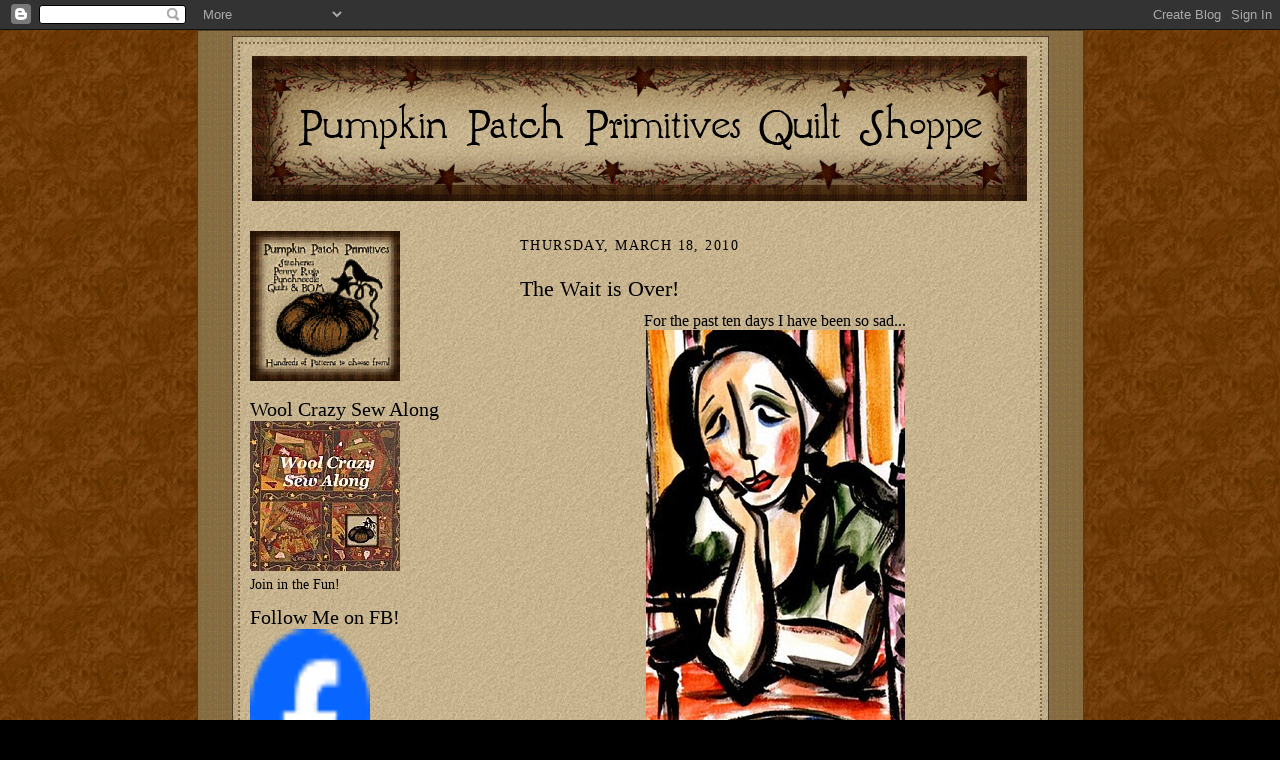

--- FILE ---
content_type: text/html; charset=UTF-8
request_url: https://pumpkinpatchprimitivequiltshoppe.blogspot.com/2010/03/im-sooo-excited.html?showComment=1269057579669
body_size: 17007
content:
<!DOCTYPE html>
<html dir='ltr' xmlns='http://www.w3.org/1999/xhtml' xmlns:b='http://www.google.com/2005/gml/b' xmlns:data='http://www.google.com/2005/gml/data' xmlns:expr='http://www.google.com/2005/gml/expr'>
<head>
<link href='https://www.blogger.com/static/v1/widgets/2944754296-widget_css_bundle.css' rel='stylesheet' type='text/css'/>
<meta content='text/html; charset=UTF-8' http-equiv='Content-Type'/>
<meta content='blogger' name='generator'/>
<link href='https://pumpkinpatchprimitivequiltshoppe.blogspot.com/favicon.ico' rel='icon' type='image/x-icon'/>
<link href='http://pumpkinpatchprimitivequiltshoppe.blogspot.com/2010/03/im-sooo-excited.html' rel='canonical'/>
<link rel="alternate" type="application/atom+xml" title="Pumpkin Patch Primitives Quilt Shoppe - Atom" href="https://pumpkinpatchprimitivequiltshoppe.blogspot.com/feeds/posts/default" />
<link rel="alternate" type="application/rss+xml" title="Pumpkin Patch Primitives Quilt Shoppe - RSS" href="https://pumpkinpatchprimitivequiltshoppe.blogspot.com/feeds/posts/default?alt=rss" />
<link rel="service.post" type="application/atom+xml" title="Pumpkin Patch Primitives Quilt Shoppe - Atom" href="https://www.blogger.com/feeds/6096733110335593666/posts/default" />

<link rel="alternate" type="application/atom+xml" title="Pumpkin Patch Primitives Quilt Shoppe - Atom" href="https://pumpkinpatchprimitivequiltshoppe.blogspot.com/feeds/2987242703487981503/comments/default" />
<!--Can't find substitution for tag [blog.ieCssRetrofitLinks]-->
<link href='https://blogger.googleusercontent.com/img/b/R29vZ2xl/AVvXsEgzYGIm6txIp402Z45fxynofm_km2y_7f_VrOQQnDpa2Us7Sx7FKs_AM3yxXJLeGDZN-XpOeJ4F826BEd8PVSpb6ibtEG824EymCR_bEitOz9f05enaH-nkK3XtkaTDzB-OOZSrhJEBn7A/s400/sadmom.jpg' rel='image_src'/>
<meta content='http://pumpkinpatchprimitivequiltshoppe.blogspot.com/2010/03/im-sooo-excited.html' property='og:url'/>
<meta content='The Wait is Over!' property='og:title'/>
<meta content='For the past ten days I have been so sad...  My parents have been soooo  happy....  Guess who has my Prince? Yep... but the party is over an...' property='og:description'/>
<meta content='https://blogger.googleusercontent.com/img/b/R29vZ2xl/AVvXsEgzYGIm6txIp402Z45fxynofm_km2y_7f_VrOQQnDpa2Us7Sx7FKs_AM3yxXJLeGDZN-XpOeJ4F826BEd8PVSpb6ibtEG824EymCR_bEitOz9f05enaH-nkK3XtkaTDzB-OOZSrhJEBn7A/w1200-h630-p-k-no-nu/sadmom.jpg' property='og:image'/>
<title>Pumpkin Patch Primitives Quilt Shoppe: The Wait is Over!</title>
<style id='page-skin-1' type='text/css'><!--
/*
-----------------------------------------------------
Blogger Template Style Sheet
Name:     APA Two Column Blog Template
Designer: Brenda Mercado
URL:      www.pumpkinpatchprimitives.com
Date:     23 May 2011
------------------------------------------------------ */
/*
Variable definitions
====================
<Variable name="textColor" description="Text Color" type="color"
default="#000000">
<Variable name="postTitleColor" description="Post Title Color" type="color"
default="#000000">
<Variable name="linkColor" description="Link Color" type="color"
default="#000000">
<Variable name="visitedLinkColor" description="Visited Link Color" type="color"
default="#000000">
<Variable name="pageHeaderColor" description="Blog Title Color" type="color"
default="#000000">
<Variable name="blogDescriptionColor" description="Blog Description Color"
type="color" default="#000000">
<Variable name="sidebarHeaderColor" description="Sidebar Title Color"
type="color"
default="#000000">
<Variable name="bodyFont" description="Text Font"
type="font"
default="normal normal 100% Georgia, Times New Roman,Sans-Serif;">
<Variable name="headerFont" description="Sidebar Title Font"
type="font"
default="normal normal 150% Georgia, Times New Roman,sans-serif">
<Variable name="pageTitleFont" description="Blog Title Font"
type="font"
default="normal normal 225% Georgia, Times New Roman,sans-serif">
<Variable name="blogDescriptionFont" description="Blog Description Font"
type="font"
default="italic normal 100% Georgia, Times New Roman, sans-serif">
<Variable name="startSide" description="Start side in blog language"
type="automatic" default="left">
<Variable name="endSide" description="End side in blog language"
type="automatic" default="right">
*/
/* Defaults
----------------------------------------------- */
body, .body-fauxcolumn-outer {
margin:0;
padding:0;
font-size: small;
text-align:center;
color:#000000;
line-height:1.3em;
background:#000000 url("https://blogger.googleusercontent.com/img/b/R29vZ2xl/AVvXsEj03i7VRlBTvmBVceGvvI08ZIV2Cq3lS2UqrO9ewcROe2E9UgYDH1zJh9Gc6ivlVgEcD78yx5ArKMCA07Qh2lrDxTeX3KEDFG_a1FNJsTnjZrPQjyLWPgv7BaR0hUCk5g3ESn_8vzCCHi0/") repeat;
}
blockquote {
font-style:italic;
padding:0 32px;
line-height:1.6;
margin-top:0;
margin-right:0;
margin-bottom:.6em;
margin-left:0;
}
p {
margin:0;
padding:0;
}
abbr, acronym {
cursor:help;
font-style:normal;
}
code {
font-size: 90%;
white-space:normal;
color:#000000;
}
hr {display:none;}
img {border:0;}
/* Link styles */
a:link {
color:#000000;
text-decoration:underline;
}
a:visited {
color: #000000;
text-decoration:underline;
}
a:hover {
color: #000000;
text-decoration:underline;
}
a:active {
color: #000000;
}
/* Layout
----------------------------------------------- */
#outer-wrapper {
Background:url("https://blogger.googleusercontent.com/img/b/R29vZ2xl/AVvXsEhPnec-QWYsQN8-hIxOFsDWyjM5KmKzH1A_fKytOizKf2caMlOoDWeTGiWXXww_8P1eR6Sn1-FtcK8aRcyt28oMoVen1e14tAfUl6tBd2Xm_29E8ndh3siIV-x_YLqGQuTfd8ZpyI2Qbck/") repeat;
border:1px solid #4C3E26;
width:875px;
margin-left: auto;
margin-right: auto;
padding:5px;
text-align:center;
font: normal normal 121% Times, serif;
}
#topbackground {
width:805px;
margin-left: auto;
margin-right: auto;
Background:url("https://blogger.googleusercontent.com/img/b/R29vZ2xl/AVvXsEhzsBO3EJVPylk9i5qB-8oDZljKdYJWkNrbUn56thuj3eMwrU_LU_B7LloLZB_DEvhbEg3VF1bn24RCr2J80YvSW7y4SAK0l02vPg7rp-YHU95A5YkQa_WnWf8r3k_bBjAWcmfLTi0HXUY/") repeat; margin-left:auto;
margin-right:auto;
border:1px solid #4C3E26;
padding:5px;
text-align:center;
}
#tickingbackground {
width:800px;
Background:url("https://blogger.googleusercontent.com/img/b/R29vZ2xl/AVvXsEhh7urJU4w8pC-BYfKr6ryXHugItTHIRSfqtHfCeobNWM2tIX3tKLsuWpMVXhdnT0B-wM_vnmGoDllXBnlJa2TSSTMGwe5VfbP0EoWIX14fCRh0SfacDHAZ4b55SyUpWzbc8mBSwg5cgi4/") repeat;
border: 2px dotted  #846B42;
margin-left: auto;
margin-right: auto;
padding:0;
text-align:center;
}
.Header {
}
#header img {
margin-left: auto;
margin-right: auto;
}
h1 {
margin-left:auto;
margin-right:auto;
padding-top:10px;
padding-right:0;
padding-bottom:6px;
padding-left:0;
font: normal normal 225% Georgia, Times New Roman,sans-serif;
color: #000000;
}
h1 a:link {
text-decoration:none;
color: #000000;
}
h1 a:visited {
text-decoration:none;
}
h1 a:hover {
border:0;
text-decoration:none;
}
.Header .description {
margin:0;
padding:0;
line-height:1.5em;
color: #000000;
font: italic normal 100% Georgia, Times New Roman, sans-serif;
}
#sidebar-wrapper {
clear:left;
}
#main {
width:510px;
float:right;
padding:0px 0px;
margin-left:5px;
margin-right:10px;
text-align:left;
word-wrap: break-word; /* fix for long text breaking sidebar float in IE */
overflow: hidden;     /* fix for long non-text content breaking IE sidebar float */
}
#sidebar {
width:250px;
float:left;
text-align:left;
padding:0px 0px;
margin-left:10px;
margin-right:5px;
word-wrap: break-word; /* fix for long text breaking sidebar float in IE */
overflow: hidden;     /* fix for long non-text content breaking IE sidebar float */
}
#footer {
clear:both;
padding-top:10px;
_padding-top:6px; /* IE Windows target */
}
#footer p {
line-height:1.5em;
font-size:75%;
}
/* Typography :: Main entry
----------------------------------------------- */
h2.date-header {
font-weight:normal;
text-transform:uppercase;
letter-spacing:.1em;
font-size:90%;
margin:0;
padding:0;
}
.post {
margin-top:8px;
margin-right:0;
margin-bottom:24px;
margin-left:0;
}
.post h3 {
font-weight:normal;
font-size:140%;
color:#000000;
margin-bottom:10px;
padding:0;
}
.post h3 a {
color: #000000;
}
.post-body p {
line-height:1.5em;
margin-top:0;
margin-right:0;
margin-bottom:.6em;
margin-left:0;
}
.post-footer {
margin-top:8px;
font-family: Verdana, sans-serif;
font-size:74%;
padding-top:6px;
}
.post-footer a {
margin-right: 6px;
}
.post ul {
margin:0;
padding:0;
}
.post li {
line-height:1.5em;
list-style:none;
background:url("https://lh3.googleusercontent.com/blogger_img_proxy/AEn0k_v6upibCiQeEEpA7N7exGtoVAfIVFX5Qdqbu65dowBgPkqEvmV7aGpKI7dl_5BQbzQMmdvjC4m2BO_ADA7hGWLdEYKUtmeEMdPPPlEDKqgGgKPE=s0-d") no-repeat left .3em;
vertical-align:top;
padding-top: 0;
padding-right: 0;
padding-bottom: .6em;
padding-left: 10px;
margin:0;
}
.feed-links {
clear: both;
line-height: 2.5em;
}
#blog-pager-newer-link {
float: left;
}
#blog-pager-older-link {
float: right;
}
#blog-pager {
text-align: center;
}
/* Typography :: Sidebar
----------------------------------------------- */
.sidebar h2 {
margin:0;
padding:0;
color:#000000;
font: normal normal 149% Times, serif;
}
.sidebar h2 img {
margin-bottom:-4px;
}
.sidebar .widget {
font-size:86%;
margin-top:6px;
margin-right:0;
margin-bottom:12px;
margin-left:0;
padding:0;
line-height: 1.4em;
}
.sidebar ul li {
list-style: none;
margin:0;
}
.sidebar ul {
margin-left: 0;
padding-left: 0;
}
/* Comments
----------------------------------------------- */
#comments {}
#comments h4 {
font-weight:normal;
font-size:120%;
color:#000000;
margin:0;
padding:0;
}
#comments-block {
line-height:1.5em;
}
.comment-author {
background:url("https://lh3.googleusercontent.com/blogger_img_proxy/AEn0k_v6upibCiQeEEpA7N7exGtoVAfIVFX5Qdqbu65dowBgPkqEvmV7aGpKI7dl_5BQbzQMmdvjC4m2BO_ADA7hGWLdEYKUtmeEMdPPPlEDKqgGgKPE=s0-d") no-repeat 2px .35em;
margin:.5em 0 0;
padding-top:0;
padding-right:0;
padding-bottom:0;
padding-left:20px;
font-weight:bold;
}
.comment-body {
margin:0;
padding-top:0;
padding-right:0;
padding-bottom:0;
padding-left:20px;
}
.comment-body p {
font-size:100%;
margin-top:0;
margin-right:0;
margin-bottom:.2em;
margin-left:0;
}
.comment-footer {
color:#000000;
font-size:74%;
margin:0 0 10px;
padding-top:0;
padding-right:0;
padding-bottom:.75em;
padding-left:20px;
}
.comment-footer a:link {
color:#000000;
text-decoration:underline;
}
.comment-footer a:visited {
color:#000000;
text-decoration:underline;
}
.comment-footer a:hover {
color:#000000;
text-decoration:underline;
}
.comment-footer a:active {
color:#000000;
text-decoration:none;
}
.deleted-comment {
font-style:italic;
color:gray;
}
/* Profile
----------------------------------------------- */
#main .profile-data {
display:inline;
}
.profile-datablock, .profile-textblock {
margin-top:0;
margin-right:0;
margin-bottom:4px;
margin-left:0;
}
.profile-data {
margin:0;
padding-top:0;
padding-right:8px;
padding-bottom:0;
padding-left:0;
text-transform:uppercase;
letter-spacing:.1em;
font-size:90%;
color:#000000;
}
.profile-img {
float: left;
margin-top: 0;
margin-right: 5px;
margin-bottom: 5px;
margin-left: 0;
border:1px solid #000000;
padding:2px;
}
#header .widget, #main .widget {
margin-bottom:12px;
margin-top:12px;
padding-bottom:12px;
}
#header {
text-align: center;
margin-bottom: 10px;
}
/** Page structure tweaks for layout editor wireframe */
body#layout #outer-wrapper {
margin-top: 0;
padding-top: 0;
}
body#layout #wrap2,
body#layout #wrap3 {
margin-top: 0;
}
body#layout #main-top {
display:none;
}
/* Credit
----------------------------------------------- */
#amybugcredit {
height:33px;
width:78px;
margin:20px;
text-align: center;
background-image: url('https://lh3.googleusercontent.com/blogger_img_proxy/AEn0k_ssAsM0Hx2osGEmE0TWuJT3Udv12W3TIm-RNXSP_zKNhg8dfgfn3ntCjstZAvBOvAwwE8vx6nZY2JBSNSkq_xLQ9urDbTMnssfHSmUVEc0HbQkGgcbMgrdF3QHhrA=s0-d');
}
#extraspace {
height:10px;
text-align: center;
}

--></style>
<link href='https://www.blogger.com/dyn-css/authorization.css?targetBlogID=6096733110335593666&amp;zx=ece2728e-ebc6-46a2-a80b-c582e48665d4' media='none' onload='if(media!=&#39;all&#39;)media=&#39;all&#39;' rel='stylesheet'/><noscript><link href='https://www.blogger.com/dyn-css/authorization.css?targetBlogID=6096733110335593666&amp;zx=ece2728e-ebc6-46a2-a80b-c582e48665d4' rel='stylesheet'/></noscript>
<meta name='google-adsense-platform-account' content='ca-host-pub-1556223355139109'/>
<meta name='google-adsense-platform-domain' content='blogspot.com'/>

</head>
<body>
<div class='navbar section' id='navbar'><div class='widget Navbar' data-version='1' id='Navbar1'><script type="text/javascript">
    function setAttributeOnload(object, attribute, val) {
      if(window.addEventListener) {
        window.addEventListener('load',
          function(){ object[attribute] = val; }, false);
      } else {
        window.attachEvent('onload', function(){ object[attribute] = val; });
      }
    }
  </script>
<div id="navbar-iframe-container"></div>
<script type="text/javascript" src="https://apis.google.com/js/platform.js"></script>
<script type="text/javascript">
      gapi.load("gapi.iframes:gapi.iframes.style.bubble", function() {
        if (gapi.iframes && gapi.iframes.getContext) {
          gapi.iframes.getContext().openChild({
              url: 'https://www.blogger.com/navbar/6096733110335593666?po\x3d2987242703487981503\x26origin\x3dhttps://pumpkinpatchprimitivequiltshoppe.blogspot.com',
              where: document.getElementById("navbar-iframe-container"),
              id: "navbar-iframe"
          });
        }
      });
    </script><script type="text/javascript">
(function() {
var script = document.createElement('script');
script.type = 'text/javascript';
script.src = '//pagead2.googlesyndication.com/pagead/js/google_top_exp.js';
var head = document.getElementsByTagName('head')[0];
if (head) {
head.appendChild(script);
}})();
</script>
</div></div>
<div id='outer-wrapper'>
<div id='topbackground'><div id='tickingbackground'>
<!-- placeholder for image -->
<div class='header section' id='header'><div class='widget Header' data-version='1' id='Header1'>
<div id='header-inner'>
<a href='https://pumpkinpatchprimitivequiltshoppe.blogspot.com/' style='display: block'>
<img alt='Pumpkin Patch Primitives Quilt Shoppe' height='145px; ' id='Header1_headerimg' src='https://blogger.googleusercontent.com/img/b/R29vZ2xl/AVvXsEjfsgxG5QkbCdnop8-k_ut-ayLT9J34O34UxZQf3Df0jsI1R7Ab8njhecfqumdiO4fNCwm7wRv9MFC2QC0hSU3XmHbDY7IyjQU7C2hKzZs8ejy1t_7C-SKW7cHTj2169hyphenhyphenzoNzaOiei9hU/s1600-r/PPPblogtopper.gif' style='display: block' width='800px; '/>
</a>
</div>
</div></div>
<div id='crosscol-wrapper' style='text-align:center'>
<div class='crosscol no-items section' id='crosscol'></div>
</div>
<div id='sidebar-wrapper'>
<div class='sidebar section' id='sidebar'><div class='widget Image' data-version='1' id='Image1'>
<div class='widget-content'>
<a href='http://www.pumpkinpatchprimitives.com/'>
<img alt='' height='150' id='Image1_img' src='https://blogger.googleusercontent.com/img/b/R29vZ2xl/AVvXsEiSpbMEEussRtxYnAAiv1HgNozK5y-a7ZuV1yqcjSeHMrEblIYrh-WA3yQBBEKSr-9leF988eU1U4bmd4aPsXVhl3S5MrxtDqvPudHWx8_I_8q40o410b3OzKb1VuPV4-vFZn3S30X1-Dk/s1600-r/PumpkinPatchPrims150sq.gif' width='150'/>
</a>
<br/>
</div>
<div class='clear'></div>
</div><div class='widget Image' data-version='1' id='Image4'>
<h2>Wool Crazy Sew Along</h2>
<div class='widget-content'>
<a href='http://pumpkinpatchprimitiveswoolcrazy.blogspot.com/'>
<img alt='Wool Crazy Sew Along' height='150' id='Image4_img' src='https://blogger.googleusercontent.com/img/b/R29vZ2xl/AVvXsEhDtNRwivUpK_h7hkCe6vGM0nadfW6gtbU8H_5IliAe3FrLTHXxdskorWIFBmxIpr9VeCUoem37YlrYpzdQA_HO1KeY1lkwXBs7prNEmD4FvkusfkLCFIPVcJewQf7IYOgfFQkS8tZo9mU/s250/SewAlongButton.jpg' width='150'/>
</a>
<br/>
<span class='caption'>Join in the Fun!</span>
</div>
<div class='clear'></div>
</div><div class='widget HTML' data-version='1' id='HTML1'>
<h2 class='title'>Follow Me on FB!</h2>
<div class='widget-content'>
<!-- Facebook Badge START --><a href="http://www.facebook.com/pages/Pumpkin-Patch-Primitives/114179558601380" target="_TOP" title="Pumpkin Patch Primitives"><img src="https://lh3.googleusercontent.com/blogger_img_proxy/AEn0k_taHU9pnZ2AvNNYjpgQumSSHTPiulmeOoboyO0TKUNXwkITMPTa-itl1fggij_87rejCeDhC6nkolymxhvVoe7H1aq6bt_EpJ2WJDU9hYxGaCjMOcgR82D9ZrMASKlQQKatt0_tRQ=s0-d" width="120" height="165" style="border: 0px;"></a><br/><!-- Facebook Badge END -->
</div>
<div class='clear'></div>
</div><div class='widget Image' data-version='1' id='Image7'>
<h2>I'm on Twitter!</h2>
<div class='widget-content'>
<a href='http://twitter.com/#!/pmpknptchprmtvs'>
<img alt='I&#39;m on Twitter!' height='48' id='Image7_img' src='https://blogger.googleusercontent.com/img/b/R29vZ2xl/AVvXsEjSlh1YNu2doRKdV2qO4ORhew3494tYdO96UqDZF6qt3CVvK6QQmTPg3UMf2Mtxe5MsnNuiHK77Ge5y3Ggfp0D7e0ukXT1y5hx6_C21ToBipPiZ93LUpl91H5lvJrqphpN74yNP8DGUHf4/s250/Twitterlogo.png' width='48'/>
</a>
<br/>
</div>
<div class='clear'></div>
</div><div class='widget Followers' data-version='1' id='Followers1'>
<h2 class='title'>Followers</h2>
<div class='widget-content'>
<div id='Followers1-wrapper'>
<div style='margin-right:2px;'>
<div><script type="text/javascript" src="https://apis.google.com/js/platform.js"></script>
<div id="followers-iframe-container"></div>
<script type="text/javascript">
    window.followersIframe = null;
    function followersIframeOpen(url) {
      gapi.load("gapi.iframes", function() {
        if (gapi.iframes && gapi.iframes.getContext) {
          window.followersIframe = gapi.iframes.getContext().openChild({
            url: url,
            where: document.getElementById("followers-iframe-container"),
            messageHandlersFilter: gapi.iframes.CROSS_ORIGIN_IFRAMES_FILTER,
            messageHandlers: {
              '_ready': function(obj) {
                window.followersIframe.getIframeEl().height = obj.height;
              },
              'reset': function() {
                window.followersIframe.close();
                followersIframeOpen("https://www.blogger.com/followers/frame/6096733110335593666?colors\x3dCgt0cmFuc3BhcmVudBILdHJhbnNwYXJlbnQaByMwMDAwMDAiByMwMDAwMDAqByNGRkZGRkYyByMwMDAwMDA6ByMwMDAwMDBCByMwMDAwMDBKByMwMDAwMDBSByNGRkZGRkZaC3RyYW5zcGFyZW50\x26pageSize\x3d21\x26hl\x3den\x26origin\x3dhttps://pumpkinpatchprimitivequiltshoppe.blogspot.com");
              },
              'open': function(url) {
                window.followersIframe.close();
                followersIframeOpen(url);
              }
            }
          });
        }
      });
    }
    followersIframeOpen("https://www.blogger.com/followers/frame/6096733110335593666?colors\x3dCgt0cmFuc3BhcmVudBILdHJhbnNwYXJlbnQaByMwMDAwMDAiByMwMDAwMDAqByNGRkZGRkYyByMwMDAwMDA6ByMwMDAwMDBCByMwMDAwMDBKByMwMDAwMDBSByNGRkZGRkZaC3RyYW5zcGFyZW50\x26pageSize\x3d21\x26hl\x3den\x26origin\x3dhttps://pumpkinpatchprimitivequiltshoppe.blogspot.com");
  </script></div>
</div>
</div>
<div class='clear'></div>
</div>
</div><div class='widget Profile' data-version='1' id='Profile1'>
<h2>About Me</h2>
<div class='widget-content'>
<a href='https://www.blogger.com/profile/05563689842824628301'><img alt='My photo' class='profile-img' height='68' src='//blogger.googleusercontent.com/img/b/R29vZ2xl/AVvXsEgGzdx8XOqIYr6cQOZmuhtYXiza03tDo1bwbOLojOxFW8J_c0lYSQwGYRwIItXUuHFkbinVzDQHItcffROSRiFxdFKbv8o8bW_287W4oE0cWwmr4mnKbUHBxAWR0JUDPQ/s68/*' width='68'/></a>
<dl class='profile-datablock'>
<dt class='profile-data'>
<a class='profile-name-link g-profile' href='https://www.blogger.com/profile/05563689842824628301' rel='author' style='background-image: url(//www.blogger.com/img/logo-16.png);'>
Brenda
</a>
</dt>
<dd class='profile-data'>Nashua, NH</dd>
<dd class='profile-textblock'>Hello and welcome to my blog. I am the owner of Pumpkin Patch Primitives, an online Quilt Shoppe catering to primitive lovers.
I live in NH, and my "real" life revolves around my son. He is the light of my life and the stars in my sky, he is 21 now, and he is autistic.
I am a homeschooling Mom. I paint, I quilt and my favorite place to be is my home; even when it's a mess! 

Thanks so much for stopping by, Brenda=)</dd>
</dl>
<a class='profile-link' href='https://www.blogger.com/profile/05563689842824628301' rel='author'>View my complete profile</a>
<div class='clear'></div>
</div>
</div><div class='widget Image' data-version='1' id='Image5'>
<h2>My Son, GP</h2>
<div class='widget-content'>
<img alt='My Son, GP' height='221' id='Image5_img' src='https://blogger.googleusercontent.com/img/b/R29vZ2xl/AVvXsEiWeNZvXPglzMNw2YSjkf20ZzhrYqngAFxK1xDhACBz8cpSqTrqrNHHIvXab6b1jL-Z-7s_jJyKDlWwdd3pZOkk3aHMBh6N9Um1CqrH4L4vshjhJFUugeW2iaal4CNykLo2uLZTq7NDuDI/s1600/GP2015.jpg' width='166'/>
<br/>
<span class='caption'>Autism has many handsome faces, this is just one of them. Please support Autism research. Sooner or later it will touch your family too. Fact: 1 of every 68 children in the US has some form of Autism. (Source CDC 2018)</span>
</div>
<div class='clear'></div>
</div><div class='widget Image' data-version='1' id='Image2'>
<div class='widget-content'>
<a href='http://www.autismspeaks.org/'>
<img alt='' height='121' id='Image2_img' src='https://blogger.googleusercontent.com/img/b/R29vZ2xl/AVvXsEj1xe3tZ7Sdq7CviaHC-jTBQmp3HoZoimDzo1v2KnIPkBgxrENNAZI7E1DmkqKjZAcdpb2RuFYAHyZJ2DE30q9qBk5oZJIuP8J5vaPXnk1SvQvO_M6_wkP3QxhnBehBFNNgvBp3R2FLkAk/s150/AutismSpeaksLogo.jpg' width='129'/>
</a>
<br/>
</div>
<div class='clear'></div>
</div><div class='widget Image' data-version='1' id='Image6'>
<div class='widget-content'>
<a href='http://www.researchautism.org/'>
<img alt='' height='77' id='Image6_img' src='https://blogger.googleusercontent.com/img/b/R29vZ2xl/AVvXsEiBd68NXBMcMsiCUO98rSVRuYpJlKDbsHSYiTap2hC8Z53xwtmkf7GDp-XFWOuxbu4pFkr0jFyVo89ItuyC0F0pMfiX5JlEak792xFGVrXYXZ0w2QBXMiRUnUVhTJaj_-XYUcEMOLUbawc/s250/AutismResearch.gif' width='250'/>
</a>
<br/>
</div>
<div class='clear'></div>
</div><div class='widget Subscribe' data-version='1' id='Subscribe1'>
<div style='white-space:nowrap'>
<h2 class='title'>Subscribe!</h2>
<div class='widget-content'>
<div class='subscribe-wrapper subscribe-type-POST'>
<div class='subscribe expanded subscribe-type-POST' id='SW_READER_LIST_Subscribe1POST' style='display:none;'>
<div class='top'>
<span class='inner' onclick='return(_SW_toggleReaderList(event, "Subscribe1POST"));'>
<img class='subscribe-dropdown-arrow' src='https://resources.blogblog.com/img/widgets/arrow_dropdown.gif'/>
<img align='absmiddle' alt='' border='0' class='feed-icon' src='https://resources.blogblog.com/img/icon_feed12.png'/>
Posts
</span>
<div class='feed-reader-links'>
<a class='feed-reader-link' href='https://www.netvibes.com/subscribe.php?url=https%3A%2F%2Fpumpkinpatchprimitivequiltshoppe.blogspot.com%2Ffeeds%2Fposts%2Fdefault' target='_blank'>
<img src='https://resources.blogblog.com/img/widgets/subscribe-netvibes.png'/>
</a>
<a class='feed-reader-link' href='https://add.my.yahoo.com/content?url=https%3A%2F%2Fpumpkinpatchprimitivequiltshoppe.blogspot.com%2Ffeeds%2Fposts%2Fdefault' target='_blank'>
<img src='https://resources.blogblog.com/img/widgets/subscribe-yahoo.png'/>
</a>
<a class='feed-reader-link' href='https://pumpkinpatchprimitivequiltshoppe.blogspot.com/feeds/posts/default' target='_blank'>
<img align='absmiddle' class='feed-icon' src='https://resources.blogblog.com/img/icon_feed12.png'/>
                  Atom
                </a>
</div>
</div>
<div class='bottom'></div>
</div>
<div class='subscribe' id='SW_READER_LIST_CLOSED_Subscribe1POST' onclick='return(_SW_toggleReaderList(event, "Subscribe1POST"));'>
<div class='top'>
<span class='inner'>
<img class='subscribe-dropdown-arrow' src='https://resources.blogblog.com/img/widgets/arrow_dropdown.gif'/>
<span onclick='return(_SW_toggleReaderList(event, "Subscribe1POST"));'>
<img align='absmiddle' alt='' border='0' class='feed-icon' src='https://resources.blogblog.com/img/icon_feed12.png'/>
Posts
</span>
</span>
</div>
<div class='bottom'></div>
</div>
</div>
<div class='subscribe-wrapper subscribe-type-PER_POST'>
<div class='subscribe expanded subscribe-type-PER_POST' id='SW_READER_LIST_Subscribe1PER_POST' style='display:none;'>
<div class='top'>
<span class='inner' onclick='return(_SW_toggleReaderList(event, "Subscribe1PER_POST"));'>
<img class='subscribe-dropdown-arrow' src='https://resources.blogblog.com/img/widgets/arrow_dropdown.gif'/>
<img align='absmiddle' alt='' border='0' class='feed-icon' src='https://resources.blogblog.com/img/icon_feed12.png'/>
Comments
</span>
<div class='feed-reader-links'>
<a class='feed-reader-link' href='https://www.netvibes.com/subscribe.php?url=https%3A%2F%2Fpumpkinpatchprimitivequiltshoppe.blogspot.com%2Ffeeds%2F2987242703487981503%2Fcomments%2Fdefault' target='_blank'>
<img src='https://resources.blogblog.com/img/widgets/subscribe-netvibes.png'/>
</a>
<a class='feed-reader-link' href='https://add.my.yahoo.com/content?url=https%3A%2F%2Fpumpkinpatchprimitivequiltshoppe.blogspot.com%2Ffeeds%2F2987242703487981503%2Fcomments%2Fdefault' target='_blank'>
<img src='https://resources.blogblog.com/img/widgets/subscribe-yahoo.png'/>
</a>
<a class='feed-reader-link' href='https://pumpkinpatchprimitivequiltshoppe.blogspot.com/feeds/2987242703487981503/comments/default' target='_blank'>
<img align='absmiddle' class='feed-icon' src='https://resources.blogblog.com/img/icon_feed12.png'/>
                  Atom
                </a>
</div>
</div>
<div class='bottom'></div>
</div>
<div class='subscribe' id='SW_READER_LIST_CLOSED_Subscribe1PER_POST' onclick='return(_SW_toggleReaderList(event, "Subscribe1PER_POST"));'>
<div class='top'>
<span class='inner'>
<img class='subscribe-dropdown-arrow' src='https://resources.blogblog.com/img/widgets/arrow_dropdown.gif'/>
<span onclick='return(_SW_toggleReaderList(event, "Subscribe1PER_POST"));'>
<img align='absmiddle' alt='' border='0' class='feed-icon' src='https://resources.blogblog.com/img/icon_feed12.png'/>
Comments
</span>
</span>
</div>
<div class='bottom'></div>
</div>
</div>
<div style='clear:both'></div>
</div>
</div>
<div class='clear'></div>
</div><div class='widget BlogArchive' data-version='1' id='BlogArchive1'>
<h2>Blog Archive</h2>
<div class='widget-content'>
<div id='ArchiveList'>
<div id='BlogArchive1_ArchiveList'>
<ul class='hierarchy'>
<li class='archivedate collapsed'>
<a class='toggle' href='javascript:void(0)'>
<span class='zippy'>

        &#9658;&#160;
      
</span>
</a>
<a class='post-count-link' href='https://pumpkinpatchprimitivequiltshoppe.blogspot.com/2017/'>
2017
</a>
<span class='post-count' dir='ltr'>(1)</span>
<ul class='hierarchy'>
<li class='archivedate collapsed'>
<a class='toggle' href='javascript:void(0)'>
<span class='zippy'>

        &#9658;&#160;
      
</span>
</a>
<a class='post-count-link' href='https://pumpkinpatchprimitivequiltshoppe.blogspot.com/2017/10/'>
October
</a>
<span class='post-count' dir='ltr'>(1)</span>
</li>
</ul>
</li>
</ul>
<ul class='hierarchy'>
<li class='archivedate collapsed'>
<a class='toggle' href='javascript:void(0)'>
<span class='zippy'>

        &#9658;&#160;
      
</span>
</a>
<a class='post-count-link' href='https://pumpkinpatchprimitivequiltshoppe.blogspot.com/2016/'>
2016
</a>
<span class='post-count' dir='ltr'>(3)</span>
<ul class='hierarchy'>
<li class='archivedate collapsed'>
<a class='toggle' href='javascript:void(0)'>
<span class='zippy'>

        &#9658;&#160;
      
</span>
</a>
<a class='post-count-link' href='https://pumpkinpatchprimitivequiltshoppe.blogspot.com/2016/05/'>
May
</a>
<span class='post-count' dir='ltr'>(3)</span>
</li>
</ul>
</li>
</ul>
<ul class='hierarchy'>
<li class='archivedate collapsed'>
<a class='toggle' href='javascript:void(0)'>
<span class='zippy'>

        &#9658;&#160;
      
</span>
</a>
<a class='post-count-link' href='https://pumpkinpatchprimitivequiltshoppe.blogspot.com/2015/'>
2015
</a>
<span class='post-count' dir='ltr'>(1)</span>
<ul class='hierarchy'>
<li class='archivedate collapsed'>
<a class='toggle' href='javascript:void(0)'>
<span class='zippy'>

        &#9658;&#160;
      
</span>
</a>
<a class='post-count-link' href='https://pumpkinpatchprimitivequiltshoppe.blogspot.com/2015/09/'>
September
</a>
<span class='post-count' dir='ltr'>(1)</span>
</li>
</ul>
</li>
</ul>
<ul class='hierarchy'>
<li class='archivedate collapsed'>
<a class='toggle' href='javascript:void(0)'>
<span class='zippy'>

        &#9658;&#160;
      
</span>
</a>
<a class='post-count-link' href='https://pumpkinpatchprimitivequiltshoppe.blogspot.com/2014/'>
2014
</a>
<span class='post-count' dir='ltr'>(8)</span>
<ul class='hierarchy'>
<li class='archivedate collapsed'>
<a class='toggle' href='javascript:void(0)'>
<span class='zippy'>

        &#9658;&#160;
      
</span>
</a>
<a class='post-count-link' href='https://pumpkinpatchprimitivequiltshoppe.blogspot.com/2014/12/'>
December
</a>
<span class='post-count' dir='ltr'>(1)</span>
</li>
</ul>
<ul class='hierarchy'>
<li class='archivedate collapsed'>
<a class='toggle' href='javascript:void(0)'>
<span class='zippy'>

        &#9658;&#160;
      
</span>
</a>
<a class='post-count-link' href='https://pumpkinpatchprimitivequiltshoppe.blogspot.com/2014/11/'>
November
</a>
<span class='post-count' dir='ltr'>(1)</span>
</li>
</ul>
<ul class='hierarchy'>
<li class='archivedate collapsed'>
<a class='toggle' href='javascript:void(0)'>
<span class='zippy'>

        &#9658;&#160;
      
</span>
</a>
<a class='post-count-link' href='https://pumpkinpatchprimitivequiltshoppe.blogspot.com/2014/10/'>
October
</a>
<span class='post-count' dir='ltr'>(1)</span>
</li>
</ul>
<ul class='hierarchy'>
<li class='archivedate collapsed'>
<a class='toggle' href='javascript:void(0)'>
<span class='zippy'>

        &#9658;&#160;
      
</span>
</a>
<a class='post-count-link' href='https://pumpkinpatchprimitivequiltshoppe.blogspot.com/2014/08/'>
August
</a>
<span class='post-count' dir='ltr'>(2)</span>
</li>
</ul>
<ul class='hierarchy'>
<li class='archivedate collapsed'>
<a class='toggle' href='javascript:void(0)'>
<span class='zippy'>

        &#9658;&#160;
      
</span>
</a>
<a class='post-count-link' href='https://pumpkinpatchprimitivequiltshoppe.blogspot.com/2014/05/'>
May
</a>
<span class='post-count' dir='ltr'>(1)</span>
</li>
</ul>
<ul class='hierarchy'>
<li class='archivedate collapsed'>
<a class='toggle' href='javascript:void(0)'>
<span class='zippy'>

        &#9658;&#160;
      
</span>
</a>
<a class='post-count-link' href='https://pumpkinpatchprimitivequiltshoppe.blogspot.com/2014/01/'>
January
</a>
<span class='post-count' dir='ltr'>(2)</span>
</li>
</ul>
</li>
</ul>
<ul class='hierarchy'>
<li class='archivedate collapsed'>
<a class='toggle' href='javascript:void(0)'>
<span class='zippy'>

        &#9658;&#160;
      
</span>
</a>
<a class='post-count-link' href='https://pumpkinpatchprimitivequiltshoppe.blogspot.com/2013/'>
2013
</a>
<span class='post-count' dir='ltr'>(15)</span>
<ul class='hierarchy'>
<li class='archivedate collapsed'>
<a class='toggle' href='javascript:void(0)'>
<span class='zippy'>

        &#9658;&#160;
      
</span>
</a>
<a class='post-count-link' href='https://pumpkinpatchprimitivequiltshoppe.blogspot.com/2013/12/'>
December
</a>
<span class='post-count' dir='ltr'>(3)</span>
</li>
</ul>
<ul class='hierarchy'>
<li class='archivedate collapsed'>
<a class='toggle' href='javascript:void(0)'>
<span class='zippy'>

        &#9658;&#160;
      
</span>
</a>
<a class='post-count-link' href='https://pumpkinpatchprimitivequiltshoppe.blogspot.com/2013/07/'>
July
</a>
<span class='post-count' dir='ltr'>(1)</span>
</li>
</ul>
<ul class='hierarchy'>
<li class='archivedate collapsed'>
<a class='toggle' href='javascript:void(0)'>
<span class='zippy'>

        &#9658;&#160;
      
</span>
</a>
<a class='post-count-link' href='https://pumpkinpatchprimitivequiltshoppe.blogspot.com/2013/05/'>
May
</a>
<span class='post-count' dir='ltr'>(2)</span>
</li>
</ul>
<ul class='hierarchy'>
<li class='archivedate collapsed'>
<a class='toggle' href='javascript:void(0)'>
<span class='zippy'>

        &#9658;&#160;
      
</span>
</a>
<a class='post-count-link' href='https://pumpkinpatchprimitivequiltshoppe.blogspot.com/2013/04/'>
April
</a>
<span class='post-count' dir='ltr'>(2)</span>
</li>
</ul>
<ul class='hierarchy'>
<li class='archivedate collapsed'>
<a class='toggle' href='javascript:void(0)'>
<span class='zippy'>

        &#9658;&#160;
      
</span>
</a>
<a class='post-count-link' href='https://pumpkinpatchprimitivequiltshoppe.blogspot.com/2013/02/'>
February
</a>
<span class='post-count' dir='ltr'>(4)</span>
</li>
</ul>
<ul class='hierarchy'>
<li class='archivedate collapsed'>
<a class='toggle' href='javascript:void(0)'>
<span class='zippy'>

        &#9658;&#160;
      
</span>
</a>
<a class='post-count-link' href='https://pumpkinpatchprimitivequiltshoppe.blogspot.com/2013/01/'>
January
</a>
<span class='post-count' dir='ltr'>(3)</span>
</li>
</ul>
</li>
</ul>
<ul class='hierarchy'>
<li class='archivedate collapsed'>
<a class='toggle' href='javascript:void(0)'>
<span class='zippy'>

        &#9658;&#160;
      
</span>
</a>
<a class='post-count-link' href='https://pumpkinpatchprimitivequiltshoppe.blogspot.com/2012/'>
2012
</a>
<span class='post-count' dir='ltr'>(20)</span>
<ul class='hierarchy'>
<li class='archivedate collapsed'>
<a class='toggle' href='javascript:void(0)'>
<span class='zippy'>

        &#9658;&#160;
      
</span>
</a>
<a class='post-count-link' href='https://pumpkinpatchprimitivequiltshoppe.blogspot.com/2012/12/'>
December
</a>
<span class='post-count' dir='ltr'>(1)</span>
</li>
</ul>
<ul class='hierarchy'>
<li class='archivedate collapsed'>
<a class='toggle' href='javascript:void(0)'>
<span class='zippy'>

        &#9658;&#160;
      
</span>
</a>
<a class='post-count-link' href='https://pumpkinpatchprimitivequiltshoppe.blogspot.com/2012/11/'>
November
</a>
<span class='post-count' dir='ltr'>(5)</span>
</li>
</ul>
<ul class='hierarchy'>
<li class='archivedate collapsed'>
<a class='toggle' href='javascript:void(0)'>
<span class='zippy'>

        &#9658;&#160;
      
</span>
</a>
<a class='post-count-link' href='https://pumpkinpatchprimitivequiltshoppe.blogspot.com/2012/08/'>
August
</a>
<span class='post-count' dir='ltr'>(1)</span>
</li>
</ul>
<ul class='hierarchy'>
<li class='archivedate collapsed'>
<a class='toggle' href='javascript:void(0)'>
<span class='zippy'>

        &#9658;&#160;
      
</span>
</a>
<a class='post-count-link' href='https://pumpkinpatchprimitivequiltshoppe.blogspot.com/2012/07/'>
July
</a>
<span class='post-count' dir='ltr'>(2)</span>
</li>
</ul>
<ul class='hierarchy'>
<li class='archivedate collapsed'>
<a class='toggle' href='javascript:void(0)'>
<span class='zippy'>

        &#9658;&#160;
      
</span>
</a>
<a class='post-count-link' href='https://pumpkinpatchprimitivequiltshoppe.blogspot.com/2012/06/'>
June
</a>
<span class='post-count' dir='ltr'>(2)</span>
</li>
</ul>
<ul class='hierarchy'>
<li class='archivedate collapsed'>
<a class='toggle' href='javascript:void(0)'>
<span class='zippy'>

        &#9658;&#160;
      
</span>
</a>
<a class='post-count-link' href='https://pumpkinpatchprimitivequiltshoppe.blogspot.com/2012/05/'>
May
</a>
<span class='post-count' dir='ltr'>(1)</span>
</li>
</ul>
<ul class='hierarchy'>
<li class='archivedate collapsed'>
<a class='toggle' href='javascript:void(0)'>
<span class='zippy'>

        &#9658;&#160;
      
</span>
</a>
<a class='post-count-link' href='https://pumpkinpatchprimitivequiltshoppe.blogspot.com/2012/04/'>
April
</a>
<span class='post-count' dir='ltr'>(2)</span>
</li>
</ul>
<ul class='hierarchy'>
<li class='archivedate collapsed'>
<a class='toggle' href='javascript:void(0)'>
<span class='zippy'>

        &#9658;&#160;
      
</span>
</a>
<a class='post-count-link' href='https://pumpkinpatchprimitivequiltshoppe.blogspot.com/2012/03/'>
March
</a>
<span class='post-count' dir='ltr'>(4)</span>
</li>
</ul>
<ul class='hierarchy'>
<li class='archivedate collapsed'>
<a class='toggle' href='javascript:void(0)'>
<span class='zippy'>

        &#9658;&#160;
      
</span>
</a>
<a class='post-count-link' href='https://pumpkinpatchprimitivequiltshoppe.blogspot.com/2012/01/'>
January
</a>
<span class='post-count' dir='ltr'>(2)</span>
</li>
</ul>
</li>
</ul>
<ul class='hierarchy'>
<li class='archivedate collapsed'>
<a class='toggle' href='javascript:void(0)'>
<span class='zippy'>

        &#9658;&#160;
      
</span>
</a>
<a class='post-count-link' href='https://pumpkinpatchprimitivequiltshoppe.blogspot.com/2011/'>
2011
</a>
<span class='post-count' dir='ltr'>(31)</span>
<ul class='hierarchy'>
<li class='archivedate collapsed'>
<a class='toggle' href='javascript:void(0)'>
<span class='zippy'>

        &#9658;&#160;
      
</span>
</a>
<a class='post-count-link' href='https://pumpkinpatchprimitivequiltshoppe.blogspot.com/2011/11/'>
November
</a>
<span class='post-count' dir='ltr'>(1)</span>
</li>
</ul>
<ul class='hierarchy'>
<li class='archivedate collapsed'>
<a class='toggle' href='javascript:void(0)'>
<span class='zippy'>

        &#9658;&#160;
      
</span>
</a>
<a class='post-count-link' href='https://pumpkinpatchprimitivequiltshoppe.blogspot.com/2011/10/'>
October
</a>
<span class='post-count' dir='ltr'>(1)</span>
</li>
</ul>
<ul class='hierarchy'>
<li class='archivedate collapsed'>
<a class='toggle' href='javascript:void(0)'>
<span class='zippy'>

        &#9658;&#160;
      
</span>
</a>
<a class='post-count-link' href='https://pumpkinpatchprimitivequiltshoppe.blogspot.com/2011/09/'>
September
</a>
<span class='post-count' dir='ltr'>(4)</span>
</li>
</ul>
<ul class='hierarchy'>
<li class='archivedate collapsed'>
<a class='toggle' href='javascript:void(0)'>
<span class='zippy'>

        &#9658;&#160;
      
</span>
</a>
<a class='post-count-link' href='https://pumpkinpatchprimitivequiltshoppe.blogspot.com/2011/07/'>
July
</a>
<span class='post-count' dir='ltr'>(1)</span>
</li>
</ul>
<ul class='hierarchy'>
<li class='archivedate collapsed'>
<a class='toggle' href='javascript:void(0)'>
<span class='zippy'>

        &#9658;&#160;
      
</span>
</a>
<a class='post-count-link' href='https://pumpkinpatchprimitivequiltshoppe.blogspot.com/2011/05/'>
May
</a>
<span class='post-count' dir='ltr'>(3)</span>
</li>
</ul>
<ul class='hierarchy'>
<li class='archivedate collapsed'>
<a class='toggle' href='javascript:void(0)'>
<span class='zippy'>

        &#9658;&#160;
      
</span>
</a>
<a class='post-count-link' href='https://pumpkinpatchprimitivequiltshoppe.blogspot.com/2011/04/'>
April
</a>
<span class='post-count' dir='ltr'>(6)</span>
</li>
</ul>
<ul class='hierarchy'>
<li class='archivedate collapsed'>
<a class='toggle' href='javascript:void(0)'>
<span class='zippy'>

        &#9658;&#160;
      
</span>
</a>
<a class='post-count-link' href='https://pumpkinpatchprimitivequiltshoppe.blogspot.com/2011/03/'>
March
</a>
<span class='post-count' dir='ltr'>(3)</span>
</li>
</ul>
<ul class='hierarchy'>
<li class='archivedate collapsed'>
<a class='toggle' href='javascript:void(0)'>
<span class='zippy'>

        &#9658;&#160;
      
</span>
</a>
<a class='post-count-link' href='https://pumpkinpatchprimitivequiltshoppe.blogspot.com/2011/02/'>
February
</a>
<span class='post-count' dir='ltr'>(4)</span>
</li>
</ul>
<ul class='hierarchy'>
<li class='archivedate collapsed'>
<a class='toggle' href='javascript:void(0)'>
<span class='zippy'>

        &#9658;&#160;
      
</span>
</a>
<a class='post-count-link' href='https://pumpkinpatchprimitivequiltshoppe.blogspot.com/2011/01/'>
January
</a>
<span class='post-count' dir='ltr'>(8)</span>
</li>
</ul>
</li>
</ul>
<ul class='hierarchy'>
<li class='archivedate expanded'>
<a class='toggle' href='javascript:void(0)'>
<span class='zippy toggle-open'>

        &#9660;&#160;
      
</span>
</a>
<a class='post-count-link' href='https://pumpkinpatchprimitivequiltshoppe.blogspot.com/2010/'>
2010
</a>
<span class='post-count' dir='ltr'>(111)</span>
<ul class='hierarchy'>
<li class='archivedate collapsed'>
<a class='toggle' href='javascript:void(0)'>
<span class='zippy'>

        &#9658;&#160;
      
</span>
</a>
<a class='post-count-link' href='https://pumpkinpatchprimitivequiltshoppe.blogspot.com/2010/12/'>
December
</a>
<span class='post-count' dir='ltr'>(9)</span>
</li>
</ul>
<ul class='hierarchy'>
<li class='archivedate collapsed'>
<a class='toggle' href='javascript:void(0)'>
<span class='zippy'>

        &#9658;&#160;
      
</span>
</a>
<a class='post-count-link' href='https://pumpkinpatchprimitivequiltshoppe.blogspot.com/2010/11/'>
November
</a>
<span class='post-count' dir='ltr'>(11)</span>
</li>
</ul>
<ul class='hierarchy'>
<li class='archivedate collapsed'>
<a class='toggle' href='javascript:void(0)'>
<span class='zippy'>

        &#9658;&#160;
      
</span>
</a>
<a class='post-count-link' href='https://pumpkinpatchprimitivequiltshoppe.blogspot.com/2010/09/'>
September
</a>
<span class='post-count' dir='ltr'>(3)</span>
</li>
</ul>
<ul class='hierarchy'>
<li class='archivedate collapsed'>
<a class='toggle' href='javascript:void(0)'>
<span class='zippy'>

        &#9658;&#160;
      
</span>
</a>
<a class='post-count-link' href='https://pumpkinpatchprimitivequiltshoppe.blogspot.com/2010/08/'>
August
</a>
<span class='post-count' dir='ltr'>(6)</span>
</li>
</ul>
<ul class='hierarchy'>
<li class='archivedate collapsed'>
<a class='toggle' href='javascript:void(0)'>
<span class='zippy'>

        &#9658;&#160;
      
</span>
</a>
<a class='post-count-link' href='https://pumpkinpatchprimitivequiltshoppe.blogspot.com/2010/07/'>
July
</a>
<span class='post-count' dir='ltr'>(11)</span>
</li>
</ul>
<ul class='hierarchy'>
<li class='archivedate collapsed'>
<a class='toggle' href='javascript:void(0)'>
<span class='zippy'>

        &#9658;&#160;
      
</span>
</a>
<a class='post-count-link' href='https://pumpkinpatchprimitivequiltshoppe.blogspot.com/2010/06/'>
June
</a>
<span class='post-count' dir='ltr'>(4)</span>
</li>
</ul>
<ul class='hierarchy'>
<li class='archivedate collapsed'>
<a class='toggle' href='javascript:void(0)'>
<span class='zippy'>

        &#9658;&#160;
      
</span>
</a>
<a class='post-count-link' href='https://pumpkinpatchprimitivequiltshoppe.blogspot.com/2010/05/'>
May
</a>
<span class='post-count' dir='ltr'>(13)</span>
</li>
</ul>
<ul class='hierarchy'>
<li class='archivedate collapsed'>
<a class='toggle' href='javascript:void(0)'>
<span class='zippy'>

        &#9658;&#160;
      
</span>
</a>
<a class='post-count-link' href='https://pumpkinpatchprimitivequiltshoppe.blogspot.com/2010/04/'>
April
</a>
<span class='post-count' dir='ltr'>(11)</span>
</li>
</ul>
<ul class='hierarchy'>
<li class='archivedate expanded'>
<a class='toggle' href='javascript:void(0)'>
<span class='zippy toggle-open'>

        &#9660;&#160;
      
</span>
</a>
<a class='post-count-link' href='https://pumpkinpatchprimitivequiltshoppe.blogspot.com/2010/03/'>
March
</a>
<span class='post-count' dir='ltr'>(9)</span>
<ul class='posts'>
<li><a href='https://pumpkinpatchprimitivequiltshoppe.blogspot.com/2010/03/tale-of-easter-bunny.html'>The Tale Of The Easter Bunny</a></li>
<li><a href='https://pumpkinpatchprimitivequiltshoppe.blogspot.com/2010/03/tuesdays-task.html'>Tuesday&#39;s Task</a></li>
<li><a href='https://pumpkinpatchprimitivequiltshoppe.blogspot.com/2010/03/im-sooo-excited.html'>The Wait is Over!</a></li>
<li><a href='https://pumpkinpatchprimitivequiltshoppe.blogspot.com/2010/03/harvest-town-by-red-rooster-fabrics.html'>Harvest Town by Red Rooster Fabrics</a></li>
<li><a href='https://pumpkinpatchprimitivequiltshoppe.blogspot.com/2010/03/sprinkling-of-flowers-done.html'>A Sprinkling of Flowers, Done!</a></li>
<li><a href='https://pumpkinpatchprimitivequiltshoppe.blogspot.com/2010/03/wool-bundles.html'>Wool Bundles!</a></li>
<li><a href='https://pumpkinpatchprimitivequiltshoppe.blogspot.com/2010/03/looking-back-by-brannock-patek-done.html'>Looking Back by Brannock &amp; Patek, DONE!</a></li>
<li><a href='https://pumpkinpatchprimitivequiltshoppe.blogspot.com/2010/03/harvest-town-by-jacqueline-paton-now-in.html'>An Unexpected Delivery! Harvest Town By Jackie Paton</a></li>
<li><a href='https://pumpkinpatchprimitivequiltshoppe.blogspot.com/2010/03/looking-back-by-brannock-patek.html'>MODA Looking Back by Brannock &amp; Patek</a></li>
</ul>
</li>
</ul>
<ul class='hierarchy'>
<li class='archivedate collapsed'>
<a class='toggle' href='javascript:void(0)'>
<span class='zippy'>

        &#9658;&#160;
      
</span>
</a>
<a class='post-count-link' href='https://pumpkinpatchprimitivequiltshoppe.blogspot.com/2010/02/'>
February
</a>
<span class='post-count' dir='ltr'>(13)</span>
</li>
</ul>
<ul class='hierarchy'>
<li class='archivedate collapsed'>
<a class='toggle' href='javascript:void(0)'>
<span class='zippy'>

        &#9658;&#160;
      
</span>
</a>
<a class='post-count-link' href='https://pumpkinpatchprimitivequiltshoppe.blogspot.com/2010/01/'>
January
</a>
<span class='post-count' dir='ltr'>(21)</span>
</li>
</ul>
</li>
</ul>
<ul class='hierarchy'>
<li class='archivedate collapsed'>
<a class='toggle' href='javascript:void(0)'>
<span class='zippy'>

        &#9658;&#160;
      
</span>
</a>
<a class='post-count-link' href='https://pumpkinpatchprimitivequiltshoppe.blogspot.com/2009/'>
2009
</a>
<span class='post-count' dir='ltr'>(166)</span>
<ul class='hierarchy'>
<li class='archivedate collapsed'>
<a class='toggle' href='javascript:void(0)'>
<span class='zippy'>

        &#9658;&#160;
      
</span>
</a>
<a class='post-count-link' href='https://pumpkinpatchprimitivequiltshoppe.blogspot.com/2009/12/'>
December
</a>
<span class='post-count' dir='ltr'>(5)</span>
</li>
</ul>
<ul class='hierarchy'>
<li class='archivedate collapsed'>
<a class='toggle' href='javascript:void(0)'>
<span class='zippy'>

        &#9658;&#160;
      
</span>
</a>
<a class='post-count-link' href='https://pumpkinpatchprimitivequiltshoppe.blogspot.com/2009/11/'>
November
</a>
<span class='post-count' dir='ltr'>(16)</span>
</li>
</ul>
<ul class='hierarchy'>
<li class='archivedate collapsed'>
<a class='toggle' href='javascript:void(0)'>
<span class='zippy'>

        &#9658;&#160;
      
</span>
</a>
<a class='post-count-link' href='https://pumpkinpatchprimitivequiltshoppe.blogspot.com/2009/10/'>
October
</a>
<span class='post-count' dir='ltr'>(19)</span>
</li>
</ul>
<ul class='hierarchy'>
<li class='archivedate collapsed'>
<a class='toggle' href='javascript:void(0)'>
<span class='zippy'>

        &#9658;&#160;
      
</span>
</a>
<a class='post-count-link' href='https://pumpkinpatchprimitivequiltshoppe.blogspot.com/2009/09/'>
September
</a>
<span class='post-count' dir='ltr'>(18)</span>
</li>
</ul>
<ul class='hierarchy'>
<li class='archivedate collapsed'>
<a class='toggle' href='javascript:void(0)'>
<span class='zippy'>

        &#9658;&#160;
      
</span>
</a>
<a class='post-count-link' href='https://pumpkinpatchprimitivequiltshoppe.blogspot.com/2009/08/'>
August
</a>
<span class='post-count' dir='ltr'>(16)</span>
</li>
</ul>
<ul class='hierarchy'>
<li class='archivedate collapsed'>
<a class='toggle' href='javascript:void(0)'>
<span class='zippy'>

        &#9658;&#160;
      
</span>
</a>
<a class='post-count-link' href='https://pumpkinpatchprimitivequiltshoppe.blogspot.com/2009/07/'>
July
</a>
<span class='post-count' dir='ltr'>(20)</span>
</li>
</ul>
<ul class='hierarchy'>
<li class='archivedate collapsed'>
<a class='toggle' href='javascript:void(0)'>
<span class='zippy'>

        &#9658;&#160;
      
</span>
</a>
<a class='post-count-link' href='https://pumpkinpatchprimitivequiltshoppe.blogspot.com/2009/06/'>
June
</a>
<span class='post-count' dir='ltr'>(20)</span>
</li>
</ul>
<ul class='hierarchy'>
<li class='archivedate collapsed'>
<a class='toggle' href='javascript:void(0)'>
<span class='zippy'>

        &#9658;&#160;
      
</span>
</a>
<a class='post-count-link' href='https://pumpkinpatchprimitivequiltshoppe.blogspot.com/2009/05/'>
May
</a>
<span class='post-count' dir='ltr'>(7)</span>
</li>
</ul>
<ul class='hierarchy'>
<li class='archivedate collapsed'>
<a class='toggle' href='javascript:void(0)'>
<span class='zippy'>

        &#9658;&#160;
      
</span>
</a>
<a class='post-count-link' href='https://pumpkinpatchprimitivequiltshoppe.blogspot.com/2009/04/'>
April
</a>
<span class='post-count' dir='ltr'>(4)</span>
</li>
</ul>
<ul class='hierarchy'>
<li class='archivedate collapsed'>
<a class='toggle' href='javascript:void(0)'>
<span class='zippy'>

        &#9658;&#160;
      
</span>
</a>
<a class='post-count-link' href='https://pumpkinpatchprimitivequiltshoppe.blogspot.com/2009/03/'>
March
</a>
<span class='post-count' dir='ltr'>(8)</span>
</li>
</ul>
<ul class='hierarchy'>
<li class='archivedate collapsed'>
<a class='toggle' href='javascript:void(0)'>
<span class='zippy'>

        &#9658;&#160;
      
</span>
</a>
<a class='post-count-link' href='https://pumpkinpatchprimitivequiltshoppe.blogspot.com/2009/02/'>
February
</a>
<span class='post-count' dir='ltr'>(12)</span>
</li>
</ul>
<ul class='hierarchy'>
<li class='archivedate collapsed'>
<a class='toggle' href='javascript:void(0)'>
<span class='zippy'>

        &#9658;&#160;
      
</span>
</a>
<a class='post-count-link' href='https://pumpkinpatchprimitivequiltshoppe.blogspot.com/2009/01/'>
January
</a>
<span class='post-count' dir='ltr'>(21)</span>
</li>
</ul>
</li>
</ul>
<ul class='hierarchy'>
<li class='archivedate collapsed'>
<a class='toggle' href='javascript:void(0)'>
<span class='zippy'>

        &#9658;&#160;
      
</span>
</a>
<a class='post-count-link' href='https://pumpkinpatchprimitivequiltshoppe.blogspot.com/2008/'>
2008
</a>
<span class='post-count' dir='ltr'>(98)</span>
<ul class='hierarchy'>
<li class='archivedate collapsed'>
<a class='toggle' href='javascript:void(0)'>
<span class='zippy'>

        &#9658;&#160;
      
</span>
</a>
<a class='post-count-link' href='https://pumpkinpatchprimitivequiltshoppe.blogspot.com/2008/12/'>
December
</a>
<span class='post-count' dir='ltr'>(5)</span>
</li>
</ul>
<ul class='hierarchy'>
<li class='archivedate collapsed'>
<a class='toggle' href='javascript:void(0)'>
<span class='zippy'>

        &#9658;&#160;
      
</span>
</a>
<a class='post-count-link' href='https://pumpkinpatchprimitivequiltshoppe.blogspot.com/2008/11/'>
November
</a>
<span class='post-count' dir='ltr'>(6)</span>
</li>
</ul>
<ul class='hierarchy'>
<li class='archivedate collapsed'>
<a class='toggle' href='javascript:void(0)'>
<span class='zippy'>

        &#9658;&#160;
      
</span>
</a>
<a class='post-count-link' href='https://pumpkinpatchprimitivequiltshoppe.blogspot.com/2008/10/'>
October
</a>
<span class='post-count' dir='ltr'>(6)</span>
</li>
</ul>
<ul class='hierarchy'>
<li class='archivedate collapsed'>
<a class='toggle' href='javascript:void(0)'>
<span class='zippy'>

        &#9658;&#160;
      
</span>
</a>
<a class='post-count-link' href='https://pumpkinpatchprimitivequiltshoppe.blogspot.com/2008/09/'>
September
</a>
<span class='post-count' dir='ltr'>(7)</span>
</li>
</ul>
<ul class='hierarchy'>
<li class='archivedate collapsed'>
<a class='toggle' href='javascript:void(0)'>
<span class='zippy'>

        &#9658;&#160;
      
</span>
</a>
<a class='post-count-link' href='https://pumpkinpatchprimitivequiltshoppe.blogspot.com/2008/08/'>
August
</a>
<span class='post-count' dir='ltr'>(10)</span>
</li>
</ul>
<ul class='hierarchy'>
<li class='archivedate collapsed'>
<a class='toggle' href='javascript:void(0)'>
<span class='zippy'>

        &#9658;&#160;
      
</span>
</a>
<a class='post-count-link' href='https://pumpkinpatchprimitivequiltshoppe.blogspot.com/2008/07/'>
July
</a>
<span class='post-count' dir='ltr'>(17)</span>
</li>
</ul>
<ul class='hierarchy'>
<li class='archivedate collapsed'>
<a class='toggle' href='javascript:void(0)'>
<span class='zippy'>

        &#9658;&#160;
      
</span>
</a>
<a class='post-count-link' href='https://pumpkinpatchprimitivequiltshoppe.blogspot.com/2008/06/'>
June
</a>
<span class='post-count' dir='ltr'>(18)</span>
</li>
</ul>
<ul class='hierarchy'>
<li class='archivedate collapsed'>
<a class='toggle' href='javascript:void(0)'>
<span class='zippy'>

        &#9658;&#160;
      
</span>
</a>
<a class='post-count-link' href='https://pumpkinpatchprimitivequiltshoppe.blogspot.com/2008/05/'>
May
</a>
<span class='post-count' dir='ltr'>(5)</span>
</li>
</ul>
<ul class='hierarchy'>
<li class='archivedate collapsed'>
<a class='toggle' href='javascript:void(0)'>
<span class='zippy'>

        &#9658;&#160;
      
</span>
</a>
<a class='post-count-link' href='https://pumpkinpatchprimitivequiltshoppe.blogspot.com/2008/04/'>
April
</a>
<span class='post-count' dir='ltr'>(3)</span>
</li>
</ul>
<ul class='hierarchy'>
<li class='archivedate collapsed'>
<a class='toggle' href='javascript:void(0)'>
<span class='zippy'>

        &#9658;&#160;
      
</span>
</a>
<a class='post-count-link' href='https://pumpkinpatchprimitivequiltshoppe.blogspot.com/2008/03/'>
March
</a>
<span class='post-count' dir='ltr'>(7)</span>
</li>
</ul>
<ul class='hierarchy'>
<li class='archivedate collapsed'>
<a class='toggle' href='javascript:void(0)'>
<span class='zippy'>

        &#9658;&#160;
      
</span>
</a>
<a class='post-count-link' href='https://pumpkinpatchprimitivequiltshoppe.blogspot.com/2008/02/'>
February
</a>
<span class='post-count' dir='ltr'>(9)</span>
</li>
</ul>
<ul class='hierarchy'>
<li class='archivedate collapsed'>
<a class='toggle' href='javascript:void(0)'>
<span class='zippy'>

        &#9658;&#160;
      
</span>
</a>
<a class='post-count-link' href='https://pumpkinpatchprimitivequiltshoppe.blogspot.com/2008/01/'>
January
</a>
<span class='post-count' dir='ltr'>(5)</span>
</li>
</ul>
</li>
</ul>
</div>
</div>
<div class='clear'></div>
</div>
</div></div>
</div>
<div class='main section' id='main'><div class='widget Blog' data-version='1' id='Blog1'>
<div class='blog-posts hfeed'>

          <div class="date-outer">
        
<h2 class='date-header'><span>Thursday, March 18, 2010</span></h2>

          <div class="date-posts">
        
<div class='post-outer'>
<div class='post hentry'>
<a name='2987242703487981503'></a>
<h3 class='post-title entry-title'>
The Wait is Over!
</h3>
<div class='post-header'>
<div class='post-header-line-1'></div>
</div>
<div class='post-body entry-content' id='post-body-2987242703487981503'>
<div align="center">For the past ten days I have been so sad...<a href="https://blogger.googleusercontent.com/img/b/R29vZ2xl/AVvXsEgzYGIm6txIp402Z45fxynofm_km2y_7f_VrOQQnDpa2Us7Sx7FKs_AM3yxXJLeGDZN-XpOeJ4F826BEd8PVSpb6ibtEG824EymCR_bEitOz9f05enaH-nkK3XtkaTDzB-OOZSrhJEBn7A/s1600-h/sadmom.jpg"><img alt="" border="0" id="BLOGGER_PHOTO_ID_5450184471807488258" src="https://blogger.googleusercontent.com/img/b/R29vZ2xl/AVvXsEgzYGIm6txIp402Z45fxynofm_km2y_7f_VrOQQnDpa2Us7Sx7FKs_AM3yxXJLeGDZN-XpOeJ4F826BEd8PVSpb6ibtEG824EymCR_bEitOz9f05enaH-nkK3XtkaTDzB-OOZSrhJEBn7A/s400/sadmom.jpg" style="DISPLAY: block; MARGIN: 0px auto 10px; WIDTH: 259px; CURSOR: hand; HEIGHT: 400px; TEXT-ALIGN: center" /></a> My parents have been <span class="blsp-spelling-error" id="SPELLING_ERROR_0">soooo</span> happy....<br /><div align="center"><a href="https://blogger.googleusercontent.com/img/b/R29vZ2xl/AVvXsEiZLT_b7oAu3Ja5NW8koRfQJ2zDFptD7VtGR2T-bc307qc-EacXdryZApd9NKB8sDeR-tjxDvE7aiHiLWC9wgK_CIkpm7njEoXs5lzdlb664tCsDsteh5-cCopqdQ3Ma2mRIDamDpFqKtk/s1600-h/TheParents2010.jpg"><img alt="" border="0" id="BLOGGER_PHOTO_ID_5450184318216748082" src="https://blogger.googleusercontent.com/img/b/R29vZ2xl/AVvXsEiZLT_b7oAu3Ja5NW8koRfQJ2zDFptD7VtGR2T-bc307qc-EacXdryZApd9NKB8sDeR-tjxDvE7aiHiLWC9wgK_CIkpm7njEoXs5lzdlb664tCsDsteh5-cCopqdQ3Ma2mRIDamDpFqKtk/s400/TheParents2010.jpg" style="DISPLAY: block; MARGIN: 0px auto 10px; WIDTH: 268px; CURSOR: hand; HEIGHT: 265px; TEXT-ALIGN: center" /></a> Guess who has my Prince?<br />Yep... but the party is over and it's time to send him home.<br />HOORAY!<br />GP is coming home tomorrow and I can't wait!<br /><span class="blsp-spelling-error" id="SPELLING_ERROR_1">OMG</span>! I think I'm a codependent Mom. Is this normal?<br />I'm hoarding the only grandson, <span class="blsp-spelling-error" id="SPELLING_ERROR_2">LOL</span>! I'm bad... oh, well! =) </div><div align="center">Ah, sunny beaches and warm weather  are way  overrated anyway! <span class="blsp-spelling-error" id="SPELLING_ERROR_3">LOL</span>!</div></div>
<div style='clear: both;'></div>
</div>
<div class='post-footer'>
<div class='post-footer-line post-footer-line-1'><span class='post-author vcard'>
Posted by
<span class='fn'>Brenda</span>
</span>
<span class='post-timestamp'>
at
<a class='timestamp-link' href='https://pumpkinpatchprimitivequiltshoppe.blogspot.com/2010/03/im-sooo-excited.html' rel='bookmark' title='permanent link'><abbr class='published' title='2010-03-18T23:35:00-04:00'>11:35&#8239;PM</abbr></a>
</span>
<span class='post-comment-link'>
</span>
<span class='post-icons'>
<span class='item-control blog-admin pid-1325060693'>
<a href='https://www.blogger.com/post-edit.g?blogID=6096733110335593666&postID=2987242703487981503&from=pencil' title='Edit Post'>
<img alt='' class='icon-action' height='18' src='https://resources.blogblog.com/img/icon18_edit_allbkg.gif' width='18'/>
</a>
</span>
</span>
<span class='post-backlinks post-comment-link'>
</span>
</div>
<div class='post-footer-line post-footer-line-2'><span class='post-labels'>
Labels:
<a href='https://pumpkinpatchprimitivequiltshoppe.blogspot.com/search/label/Family%20Fun' rel='tag'>Family Fun</a>
</span>
</div>
<div class='post-footer-line post-footer-line-3'><span class='post-location'>
</span>
</div>
</div>
</div>
<div class='comments' id='comments'>
<a name='comments'></a>
<h4>13 comments:</h4>
<div id='Blog1_comments-block-wrapper'>
<dl class='avatar-comment-indent' id='comments-block'>
<dt class='comment-author ' id='c8926247591174468655'>
<a name='c8926247591174468655'></a>
<div class="avatar-image-container vcard"><span dir="ltr"><a href="https://www.blogger.com/profile/07450454650624806716" target="" rel="nofollow" onclick="" class="avatar-hovercard" id="av-8926247591174468655-07450454650624806716"><img src="https://resources.blogblog.com/img/blank.gif" width="35" height="35" class="delayLoad" style="display: none;" longdesc="//blogger.googleusercontent.com/img/b/R29vZ2xl/AVvXsEhugXoVGKZ9UxZk3d3guyGFQw08-623qEzgI5uwFxuZq-Jo8FUiqnGm6CK9U_r90mSuRzGBZra_jG2AIaLleosQO2tnb9da34uvRKxzEFKOd0LbIL1uOZ3pWT0lgipjlg/s45-c/IMG_2031.JPG" alt="" title="Queen Of The Armchair aka Dzintra Stitcheries">

<noscript><img src="//blogger.googleusercontent.com/img/b/R29vZ2xl/AVvXsEhugXoVGKZ9UxZk3d3guyGFQw08-623qEzgI5uwFxuZq-Jo8FUiqnGm6CK9U_r90mSuRzGBZra_jG2AIaLleosQO2tnb9da34uvRKxzEFKOd0LbIL1uOZ3pWT0lgipjlg/s45-c/IMG_2031.JPG" width="35" height="35" class="photo" alt=""></noscript></a></span></div>
<a href='https://www.blogger.com/profile/07450454650624806716' rel='nofollow'>Queen Of The Armchair aka Dzintra Stitcheries</a>
said...
</dt>
<dd class='comment-body' id='Blog1_cmt-8926247591174468655'>
<p>
Perhaps this is normal for us parents with special needs children...I feel that way about my Daughter too...
</p>
</dd>
<dd class='comment-footer'>
<span class='comment-timestamp'>
<a href='https://pumpkinpatchprimitivequiltshoppe.blogspot.com/2010/03/im-sooo-excited.html?showComment=1268973041543#c8926247591174468655' title='comment permalink'>
March 19, 2010 at 12:30&#8239;AM
</a>
<span class='item-control blog-admin pid-623767093'>
<a class='comment-delete' href='https://www.blogger.com/comment/delete/6096733110335593666/8926247591174468655' title='Delete Comment'>
<img src='https://resources.blogblog.com/img/icon_delete13.gif'/>
</a>
</span>
</span>
</dd>
<dt class='comment-author ' id='c7461333257859672380'>
<a name='c7461333257859672380'></a>
<div class="avatar-image-container vcard"><span dir="ltr"><a href="https://www.blogger.com/profile/06362923463315689802" target="" rel="nofollow" onclick="" class="avatar-hovercard" id="av-7461333257859672380-06362923463315689802"><img src="https://resources.blogblog.com/img/blank.gif" width="35" height="35" class="delayLoad" style="display: none;" longdesc="//blogger.googleusercontent.com/img/b/R29vZ2xl/AVvXsEix4sIsZ3vR_6ssXKHiV8SfPy7KdvqwzRkxrqyzrBe9SCOXXEUdpIyF5968Zwn1mIe25r1TwUseQl3ThKo29cUDzvy-kktiAzsRMb1WwydnrqM-bvcv8Tj-e2is0rRnVQ/s45-c/Shazza.jpg" alt="" title="Sharon (Stitches on Mars)">

<noscript><img src="//blogger.googleusercontent.com/img/b/R29vZ2xl/AVvXsEix4sIsZ3vR_6ssXKHiV8SfPy7KdvqwzRkxrqyzrBe9SCOXXEUdpIyF5968Zwn1mIe25r1TwUseQl3ThKo29cUDzvy-kktiAzsRMb1WwydnrqM-bvcv8Tj-e2is0rRnVQ/s45-c/Shazza.jpg" width="35" height="35" class="photo" alt=""></noscript></a></span></div>
<a href='https://www.blogger.com/profile/06362923463315689802' rel='nofollow'>Sharon (Stitches on Mars)</a>
said...
</dt>
<dd class='comment-body' id='Blog1_cmt-7461333257859672380'>
<p>
Hi Brenda,<br /><br />Yes this is perfectly normal. I would be more surprised if you didn&#39;t.  <br />I always love getting my precious back (even when its just off the school bus).<br />BTW thanks for all your advice, it is much valued and appreciated.  <br /><br />Hugs, Sharon
</p>
</dd>
<dd class='comment-footer'>
<span class='comment-timestamp'>
<a href='https://pumpkinpatchprimitivequiltshoppe.blogspot.com/2010/03/im-sooo-excited.html?showComment=1268993402829#c7461333257859672380' title='comment permalink'>
March 19, 2010 at 6:10&#8239;AM
</a>
<span class='item-control blog-admin pid-952231363'>
<a class='comment-delete' href='https://www.blogger.com/comment/delete/6096733110335593666/7461333257859672380' title='Delete Comment'>
<img src='https://resources.blogblog.com/img/icon_delete13.gif'/>
</a>
</span>
</span>
</dd>
<dt class='comment-author ' id='c3577492561741562381'>
<a name='c3577492561741562381'></a>
<div class="avatar-image-container vcard"><span dir="ltr"><a href="https://www.blogger.com/profile/09531500602020227537" target="" rel="nofollow" onclick="" class="avatar-hovercard" id="av-3577492561741562381-09531500602020227537"><img src="https://resources.blogblog.com/img/blank.gif" width="35" height="35" class="delayLoad" style="display: none;" longdesc="//4.bp.blogspot.com/-GigUlFI5o9o/ZRQbtpyj0HI/AAAAAAAAYeI/KdzJiWFQ94sG5XX03RTFyXMhm563h0lqACK4BGAYYCw/s35/IMG_4478.jpeg" alt="" title="Lynn Barbadora">

<noscript><img src="//4.bp.blogspot.com/-GigUlFI5o9o/ZRQbtpyj0HI/AAAAAAAAYeI/KdzJiWFQ94sG5XX03RTFyXMhm563h0lqACK4BGAYYCw/s35/IMG_4478.jpeg" width="35" height="35" class="photo" alt=""></noscript></a></span></div>
<a href='https://www.blogger.com/profile/09531500602020227537' rel='nofollow'>Lynn Barbadora</a>
said...
</dt>
<dd class='comment-body' id='Blog1_cmt-3577492561741562381'>
<p>
Yup ....its normal! I&#39;m so glad you will be smiling again when your Prince comes home.<br />Hugs,<br />Lynn
</p>
</dd>
<dd class='comment-footer'>
<span class='comment-timestamp'>
<a href='https://pumpkinpatchprimitivequiltshoppe.blogspot.com/2010/03/im-sooo-excited.html?showComment=1269003494821#c3577492561741562381' title='comment permalink'>
March 19, 2010 at 8:58&#8239;AM
</a>
<span class='item-control blog-admin pid-1593473773'>
<a class='comment-delete' href='https://www.blogger.com/comment/delete/6096733110335593666/3577492561741562381' title='Delete Comment'>
<img src='https://resources.blogblog.com/img/icon_delete13.gif'/>
</a>
</span>
</span>
</dd>
<dt class='comment-author ' id='c912130864532730111'>
<a name='c912130864532730111'></a>
<div class="avatar-image-container vcard"><span dir="ltr"><a href="https://www.blogger.com/profile/10722884070778519270" target="" rel="nofollow" onclick="" class="avatar-hovercard" id="av-912130864532730111-10722884070778519270"><img src="https://resources.blogblog.com/img/blank.gif" width="35" height="35" class="delayLoad" style="display: none;" longdesc="//blogger.googleusercontent.com/img/b/R29vZ2xl/AVvXsEh0fk1OBaho8xzFC7aDD6yc4d2GolYuK9wwVKYPlDpNXZVvg4OlLyEz5nG3J-BsKjepWrKK20dBvyFb9YxZMbnWzPACcWIWeXLHGom8j46mTvMwTA7259c9Tk6Pkyd89Ns/s45-c/salem.jpg" alt="" title="Cat Haven Craft House">

<noscript><img src="//blogger.googleusercontent.com/img/b/R29vZ2xl/AVvXsEh0fk1OBaho8xzFC7aDD6yc4d2GolYuK9wwVKYPlDpNXZVvg4OlLyEz5nG3J-BsKjepWrKK20dBvyFb9YxZMbnWzPACcWIWeXLHGom8j46mTvMwTA7259c9Tk6Pkyd89Ns/s45-c/salem.jpg" width="35" height="35" class="photo" alt=""></noscript></a></span></div>
<a href='https://www.blogger.com/profile/10722884070778519270' rel='nofollow'>Cat Haven Craft House</a>
said...
</dt>
<dd class='comment-body' id='Blog1_cmt-912130864532730111'>
<p>
Sending you happy thoughts! I think most mom&#39;s feel that way when their children are away.
</p>
</dd>
<dd class='comment-footer'>
<span class='comment-timestamp'>
<a href='https://pumpkinpatchprimitivequiltshoppe.blogspot.com/2010/03/im-sooo-excited.html?showComment=1269006124966#c912130864532730111' title='comment permalink'>
March 19, 2010 at 9:42&#8239;AM
</a>
<span class='item-control blog-admin pid-559184573'>
<a class='comment-delete' href='https://www.blogger.com/comment/delete/6096733110335593666/912130864532730111' title='Delete Comment'>
<img src='https://resources.blogblog.com/img/icon_delete13.gif'/>
</a>
</span>
</span>
</dd>
<dt class='comment-author ' id='c798524686388535097'>
<a name='c798524686388535097'></a>
<div class="avatar-image-container avatar-stock"><span dir="ltr"><img src="//resources.blogblog.com/img/blank.gif" width="35" height="35" alt="" title="Anonymous">

</span></div>
Anonymous
said...
</dt>
<dd class='comment-body' id='Blog1_cmt-798524686388535097'>
<p>
I think you are so lucky they they took and bonded with him for that week!  Seriously...wish my own parents would have made effort to do the same.  Mom now says &quot;they don&#39;t know her&quot; drives me crazy.  We were military and moved alot...there was plenty of opportunity for them to have the boys.  I bet he will also be glad to have you back....enjoy...life so short!
</p>
</dd>
<dd class='comment-footer'>
<span class='comment-timestamp'>
<a href='https://pumpkinpatchprimitivequiltshoppe.blogspot.com/2010/03/im-sooo-excited.html?showComment=1269009705358#c798524686388535097' title='comment permalink'>
March 19, 2010 at 10:41&#8239;AM
</a>
<span class='item-control blog-admin pid-1059731542'>
<a class='comment-delete' href='https://www.blogger.com/comment/delete/6096733110335593666/798524686388535097' title='Delete Comment'>
<img src='https://resources.blogblog.com/img/icon_delete13.gif'/>
</a>
</span>
</span>
</dd>
<dt class='comment-author ' id='c3989227946426380376'>
<a name='c3989227946426380376'></a>
<div class="avatar-image-container vcard"><span dir="ltr"><a href="https://www.blogger.com/profile/13623440501234583451" target="" rel="nofollow" onclick="" class="avatar-hovercard" id="av-3989227946426380376-13623440501234583451"><img src="https://resources.blogblog.com/img/blank.gif" width="35" height="35" class="delayLoad" style="display: none;" longdesc="//2.bp.blogspot.com/_zs6QeLV1vS4/SrWC6aM1X-I/AAAAAAAAEE8/95mdvnPG1_A/S45-s35/donkey%2Bself-potrait.jpg" alt="" title="trash">

<noscript><img src="//2.bp.blogspot.com/_zs6QeLV1vS4/SrWC6aM1X-I/AAAAAAAAEE8/95mdvnPG1_A/S45-s35/donkey%2Bself-potrait.jpg" width="35" height="35" class="photo" alt=""></noscript></a></span></div>
<a href='https://www.blogger.com/profile/13623440501234583451' rel='nofollow'>trash</a>
said...
</dt>
<dd class='comment-body' id='Blog1_cmt-3989227946426380376'>
<p>
You mean my lil boyfriend went on holiday without me? Well I hope he had a triffic time :-)
</p>
</dd>
<dd class='comment-footer'>
<span class='comment-timestamp'>
<a href='https://pumpkinpatchprimitivequiltshoppe.blogspot.com/2010/03/im-sooo-excited.html?showComment=1269010522300#c3989227946426380376' title='comment permalink'>
March 19, 2010 at 10:55&#8239;AM
</a>
<span class='item-control blog-admin pid-1959292776'>
<a class='comment-delete' href='https://www.blogger.com/comment/delete/6096733110335593666/3989227946426380376' title='Delete Comment'>
<img src='https://resources.blogblog.com/img/icon_delete13.gif'/>
</a>
</span>
</span>
</dd>
<dt class='comment-author ' id='c2613974089820773362'>
<a name='c2613974089820773362'></a>
<div class="avatar-image-container vcard"><span dir="ltr"><a href="https://www.blogger.com/profile/06661838247761249000" target="" rel="nofollow" onclick="" class="avatar-hovercard" id="av-2613974089820773362-06661838247761249000"><img src="https://resources.blogblog.com/img/blank.gif" width="35" height="35" class="delayLoad" style="display: none;" longdesc="//blogger.googleusercontent.com/img/b/R29vZ2xl/AVvXsEh7gLquOFJybqbyUFNKFqtF8lHuVss0T6SOKy8-IDJP83v9d3jpEBTbz4TShCgBmFb3iW3cTSMlNCLfGMc8o6KtHJjEF4SQc_HQB3oYLSuaPk1i3bmBQWHqavZWrFVHRkc/s45-c/DSCN0381.JPG" alt="" title="lisa">

<noscript><img src="//blogger.googleusercontent.com/img/b/R29vZ2xl/AVvXsEh7gLquOFJybqbyUFNKFqtF8lHuVss0T6SOKy8-IDJP83v9d3jpEBTbz4TShCgBmFb3iW3cTSMlNCLfGMc8o6KtHJjEF4SQc_HQB3oYLSuaPk1i3bmBQWHqavZWrFVHRkc/s45-c/DSCN0381.JPG" width="35" height="35" class="photo" alt=""></noscript></a></span></div>
<a href='https://www.blogger.com/profile/06661838247761249000' rel='nofollow'>lisa</a>
said...
</dt>
<dd class='comment-body' id='Blog1_cmt-2613974089820773362'>
<p>
that is wonderful you missed your little buddy.  I think thats a sign of a wonderful parent!   Right now (with my kids so little still) I am looking forward to the day I can send them off to Grandma and Grandpas for a weekend or so, but I know even when I am at work I sort of wish I could see them, give them a hug and kiss or something so I can&#39;t actually picture them gone for so long!
</p>
</dd>
<dd class='comment-footer'>
<span class='comment-timestamp'>
<a href='https://pumpkinpatchprimitivequiltshoppe.blogspot.com/2010/03/im-sooo-excited.html?showComment=1269016958886#c2613974089820773362' title='comment permalink'>
March 19, 2010 at 12:42&#8239;PM
</a>
<span class='item-control blog-admin pid-1729011470'>
<a class='comment-delete' href='https://www.blogger.com/comment/delete/6096733110335593666/2613974089820773362' title='Delete Comment'>
<img src='https://resources.blogblog.com/img/icon_delete13.gif'/>
</a>
</span>
</span>
</dd>
<dt class='comment-author ' id='c1988156961719009525'>
<a name='c1988156961719009525'></a>
<div class="avatar-image-container vcard"><span dir="ltr"><a href="https://www.blogger.com/profile/12462124067637610359" target="" rel="nofollow" onclick="" class="avatar-hovercard" id="av-1988156961719009525-12462124067637610359"><img src="https://resources.blogblog.com/img/blank.gif" width="35" height="35" class="delayLoad" style="display: none;" longdesc="//blogger.googleusercontent.com/img/b/R29vZ2xl/AVvXsEgUyJDL4sNgfMAX_FzP966_OISX69biuUFWItr3HHKbtCuqOVPLIJZzMiDA7x2t2WDxuU4KeE7EHdGKId7UZUteI2jPTVTHewHV5wDqOEGC3CRvJbXrX7u-Iwgp2HxPEVM/s45-c/Jenny.jpg" alt="" title="Jenny">

<noscript><img src="//blogger.googleusercontent.com/img/b/R29vZ2xl/AVvXsEgUyJDL4sNgfMAX_FzP966_OISX69biuUFWItr3HHKbtCuqOVPLIJZzMiDA7x2t2WDxuU4KeE7EHdGKId7UZUteI2jPTVTHewHV5wDqOEGC3CRvJbXrX7u-Iwgp2HxPEVM/s45-c/Jenny.jpg" width="35" height="35" class="photo" alt=""></noscript></a></span></div>
<a href='https://www.blogger.com/profile/12462124067637610359' rel='nofollow'>Jenny</a>
said...
</dt>
<dd class='comment-body' id='Blog1_cmt-1988156961719009525'>
<p>
Awww....I&#39;m glad you got a break...even if you didn&#39;t want it...and I&#39;m glad your parents had this special joy!
</p>
</dd>
<dd class='comment-footer'>
<span class='comment-timestamp'>
<a href='https://pumpkinpatchprimitivequiltshoppe.blogspot.com/2010/03/im-sooo-excited.html?showComment=1269029226064#c1988156961719009525' title='comment permalink'>
March 19, 2010 at 4:07&#8239;PM
</a>
<span class='item-control blog-admin pid-615025850'>
<a class='comment-delete' href='https://www.blogger.com/comment/delete/6096733110335593666/1988156961719009525' title='Delete Comment'>
<img src='https://resources.blogblog.com/img/icon_delete13.gif'/>
</a>
</span>
</span>
</dd>
<dt class='comment-author ' id='c5615392671279062335'>
<a name='c5615392671279062335'></a>
<div class="avatar-image-container vcard"><span dir="ltr"><a href="https://www.blogger.com/profile/14822613517424671761" target="" rel="nofollow" onclick="" class="avatar-hovercard" id="av-5615392671279062335-14822613517424671761"><img src="https://resources.blogblog.com/img/blank.gif" width="35" height="35" class="delayLoad" style="display: none;" longdesc="//blogger.googleusercontent.com/img/b/R29vZ2xl/AVvXsEhNhVf7u73JYbvap6B0RHXOA-vnHr-xnnhfeKgmN1eMDZjV-61hwIEkHxNvMSrkfrYikDzVi9_Zr-h697x5EwaCZXtqjW3OpqjZp9VMGG_Y19AW2ap9kIR_LPS8Kh9XtiM/s45-c/*" alt="" title="Nanbon44">

<noscript><img src="//blogger.googleusercontent.com/img/b/R29vZ2xl/AVvXsEhNhVf7u73JYbvap6B0RHXOA-vnHr-xnnhfeKgmN1eMDZjV-61hwIEkHxNvMSrkfrYikDzVi9_Zr-h697x5EwaCZXtqjW3OpqjZp9VMGG_Y19AW2ap9kIR_LPS8Kh9XtiM/s45-c/*" width="35" height="35" class="photo" alt=""></noscript></a></span></div>
<a href='https://www.blogger.com/profile/14822613517424671761' rel='nofollow'>Nanbon44</a>
said...
</dt>
<dd class='comment-body' id='Blog1_cmt-5615392671279062335'>
<p>
It is perfectly normal to miss your baby, I miss my baby and he is 39......  And grand babies, well that is a totally different story. Grand Children are the joy of a granparents heart. We can spoil them rotten and then give them back and I love every minute I am with all my grand kids.
</p>
</dd>
<dd class='comment-footer'>
<span class='comment-timestamp'>
<a href='https://pumpkinpatchprimitivequiltshoppe.blogspot.com/2010/03/im-sooo-excited.html?showComment=1269032475858#c5615392671279062335' title='comment permalink'>
March 19, 2010 at 5:01&#8239;PM
</a>
<span class='item-control blog-admin pid-1107039339'>
<a class='comment-delete' href='https://www.blogger.com/comment/delete/6096733110335593666/5615392671279062335' title='Delete Comment'>
<img src='https://resources.blogblog.com/img/icon_delete13.gif'/>
</a>
</span>
</span>
</dd>
<dt class='comment-author ' id='c889627198721463896'>
<a name='c889627198721463896'></a>
<div class="avatar-image-container vcard"><span dir="ltr"><a href="https://www.blogger.com/profile/08621977477193550261" target="" rel="nofollow" onclick="" class="avatar-hovercard" id="av-889627198721463896-08621977477193550261"><img src="https://resources.blogblog.com/img/blank.gif" width="35" height="35" class="delayLoad" style="display: none;" longdesc="//blogger.googleusercontent.com/img/b/R29vZ2xl/AVvXsEggpNK3AXRKu-GwRJBdQriZhrEl346lOj1hghZStdH5f4EsEC3N13tasEDvpTN8wV_83RYYMUMtmAgyr9Zuus5PZ9KpLV5DuuVPzNEaL1uJUnFGtA5uFw0Z-pBI-LA3CA/s45-c/menick.jpg" alt="" title="WoolenSails">

<noscript><img src="//blogger.googleusercontent.com/img/b/R29vZ2xl/AVvXsEggpNK3AXRKu-GwRJBdQriZhrEl346lOj1hghZStdH5f4EsEC3N13tasEDvpTN8wV_83RYYMUMtmAgyr9Zuus5PZ9KpLV5DuuVPzNEaL1uJUnFGtA5uFw0Z-pBI-LA3CA/s45-c/menick.jpg" width="35" height="35" class="photo" alt=""></noscript></a></span></div>
<a href='https://www.blogger.com/profile/08621977477193550261' rel='nofollow'>WoolenSails</a>
said...
</dt>
<dd class='comment-body' id='Blog1_cmt-889627198721463896'>
<p>
They drive us nuts when they are home and when they are gone, we can&#39;t wait for them to get back;)<br /><br />Debbie
</p>
</dd>
<dd class='comment-footer'>
<span class='comment-timestamp'>
<a href='https://pumpkinpatchprimitivequiltshoppe.blogspot.com/2010/03/im-sooo-excited.html?showComment=1269057579669#c889627198721463896' title='comment permalink'>
March 19, 2010 at 11:59&#8239;PM
</a>
<span class='item-control blog-admin pid-1956827676'>
<a class='comment-delete' href='https://www.blogger.com/comment/delete/6096733110335593666/889627198721463896' title='Delete Comment'>
<img src='https://resources.blogblog.com/img/icon_delete13.gif'/>
</a>
</span>
</span>
</dd>
<dt class='comment-author ' id='c5439729778405769622'>
<a name='c5439729778405769622'></a>
<div class="avatar-image-container vcard"><span dir="ltr"><a href="https://www.blogger.com/profile/14452079116590629237" target="" rel="nofollow" onclick="" class="avatar-hovercard" id="av-5439729778405769622-14452079116590629237"><img src="https://resources.blogblog.com/img/blank.gif" width="35" height="35" class="delayLoad" style="display: none;" longdesc="//1.bp.blogspot.com/-LJAhXgZFNmg/Wlui2ZlWfyI/AAAAAAAAGeU/Bmuwq2P8XBs9qv9AaIgoCmvaYBTYSOLNACK4BGAYYCw/s35/margarida.jpg" alt="" title="Magia da In&ecirc;s">

<noscript><img src="//1.bp.blogspot.com/-LJAhXgZFNmg/Wlui2ZlWfyI/AAAAAAAAGeU/Bmuwq2P8XBs9qv9AaIgoCmvaYBTYSOLNACK4BGAYYCw/s35/margarida.jpg" width="35" height="35" class="photo" alt=""></noscript></a></span></div>
<a href='https://www.blogger.com/profile/14452079116590629237' rel='nofollow'>Magia da Inês</a>
said...
</dt>
<dd class='comment-body' id='Blog1_cmt-5439729778405769622'>
<p>
Olá, amiga!<br />Conheci seu cantinho... amei!!!<br />Lindo, criativo e acolhedor...<br />Um ótimo fim de semana!<br />Beijinhos.<br />Itabira - Brasil
</p>
</dd>
<dd class='comment-footer'>
<span class='comment-timestamp'>
<a href='https://pumpkinpatchprimitivequiltshoppe.blogspot.com/2010/03/im-sooo-excited.html?showComment=1269097064293#c5439729778405769622' title='comment permalink'>
March 20, 2010 at 10:57&#8239;AM
</a>
<span class='item-control blog-admin pid-1538856707'>
<a class='comment-delete' href='https://www.blogger.com/comment/delete/6096733110335593666/5439729778405769622' title='Delete Comment'>
<img src='https://resources.blogblog.com/img/icon_delete13.gif'/>
</a>
</span>
</span>
</dd>
<dt class='comment-author ' id='c5413630077434325887'>
<a name='c5413630077434325887'></a>
<div class="avatar-image-container vcard"><span dir="ltr"><a href="https://www.blogger.com/profile/14268150291942970415" target="" rel="nofollow" onclick="" class="avatar-hovercard" id="av-5413630077434325887-14268150291942970415"><img src="https://resources.blogblog.com/img/blank.gif" width="35" height="35" class="delayLoad" style="display: none;" longdesc="//4.bp.blogspot.com/_WJ0YuZgaDQw/S0KlogppUvI/AAAAAAAAAAk/epGiZA9t3AA/S45-s35/facebook%2B071.JPG" alt="" title="Katie :o)">

<noscript><img src="//4.bp.blogspot.com/_WJ0YuZgaDQw/S0KlogppUvI/AAAAAAAAAAk/epGiZA9t3AA/S45-s35/facebook%2B071.JPG" width="35" height="35" class="photo" alt=""></noscript></a></span></div>
<a href='https://www.blogger.com/profile/14268150291942970415' rel='nofollow'>Katie :o)</a>
said...
</dt>
<dd class='comment-body' id='Blog1_cmt-5413630077434325887'>
<p>
Always fun to have the kidlets back home :o)  My parents sometimes take our extra-special bundle for an overnight so that the other girls and I can have some play time to do the activities that are too much for A. Always feels funny because I would rather have her with me.  But the other girls need some hiking/biking/skiing/hanging with friends time once in a while, too.  Glad you have your boy home again :o)
</p>
</dd>
<dd class='comment-footer'>
<span class='comment-timestamp'>
<a href='https://pumpkinpatchprimitivequiltshoppe.blogspot.com/2010/03/im-sooo-excited.html?showComment=1269352539028#c5413630077434325887' title='comment permalink'>
March 23, 2010 at 9:55&#8239;AM
</a>
<span class='item-control blog-admin pid-67193084'>
<a class='comment-delete' href='https://www.blogger.com/comment/delete/6096733110335593666/5413630077434325887' title='Delete Comment'>
<img src='https://resources.blogblog.com/img/icon_delete13.gif'/>
</a>
</span>
</span>
</dd>
<dt class='comment-author ' id='c5878142848224572938'>
<a name='c5878142848224572938'></a>
<div class="avatar-image-container vcard"><span dir="ltr"><a href="https://www.blogger.com/profile/08006492884602149893" target="" rel="nofollow" onclick="" class="avatar-hovercard" id="av-5878142848224572938-08006492884602149893"><img src="https://resources.blogblog.com/img/blank.gif" width="35" height="35" class="delayLoad" style="display: none;" longdesc="//blogger.googleusercontent.com/img/b/R29vZ2xl/AVvXsEh5WDNaoyliuf6B5FfafxXEpLA_216NRHoBGjgIsvMb7ePDmutUbPE2CtArNNjxdilfRJhdlTQrVhtDfZ5nrWhve5CUXRTlFy8fkS476ttzgpkGCPoIADD3tgVUmgHYrw/s45-c/TheWoodenAcornEtsyAvatar.png" alt="" title="The Wooden Acorn">

<noscript><img src="//blogger.googleusercontent.com/img/b/R29vZ2xl/AVvXsEh5WDNaoyliuf6B5FfafxXEpLA_216NRHoBGjgIsvMb7ePDmutUbPE2CtArNNjxdilfRJhdlTQrVhtDfZ5nrWhve5CUXRTlFy8fkS476ttzgpkGCPoIADD3tgVUmgHYrw/s45-c/TheWoodenAcornEtsyAvatar.png" width="35" height="35" class="photo" alt=""></noscript></a></span></div>
<a href='https://www.blogger.com/profile/08006492884602149893' rel='nofollow'>The Wooden Acorn</a>
said...
</dt>
<dd class='comment-body' id='Blog1_cmt-5878142848224572938'>
<p>
You are hilarious, and I completely know how you feel.  Have a happy reunion.
</p>
</dd>
<dd class='comment-footer'>
<span class='comment-timestamp'>
<a href='https://pumpkinpatchprimitivequiltshoppe.blogspot.com/2010/03/im-sooo-excited.html?showComment=1269484942146#c5878142848224572938' title='comment permalink'>
March 24, 2010 at 10:42&#8239;PM
</a>
<span class='item-control blog-admin pid-1926232752'>
<a class='comment-delete' href='https://www.blogger.com/comment/delete/6096733110335593666/5878142848224572938' title='Delete Comment'>
<img src='https://resources.blogblog.com/img/icon_delete13.gif'/>
</a>
</span>
</span>
</dd>
</dl>
</div>
<p class='comment-footer'>
<a href='https://www.blogger.com/comment/fullpage/post/6096733110335593666/2987242703487981503' onclick=''>Post a Comment</a>
</p>
</div>
</div>

        </div></div>
      
</div>
<div class='blog-pager' id='blog-pager'>
<span id='blog-pager-newer-link'>
<a class='blog-pager-newer-link' href='https://pumpkinpatchprimitivequiltshoppe.blogspot.com/2010/03/tuesdays-task.html' id='Blog1_blog-pager-newer-link' title='Newer Post'>Newer Post</a>
</span>
<span id='blog-pager-older-link'>
<a class='blog-pager-older-link' href='https://pumpkinpatchprimitivequiltshoppe.blogspot.com/2010/03/harvest-town-by-red-rooster-fabrics.html' id='Blog1_blog-pager-older-link' title='Older Post'>Older Post</a>
</span>
<a class='home-link' href='https://pumpkinpatchprimitivequiltshoppe.blogspot.com/'>Home</a>
</div>
<div class='clear'></div>
<div class='post-feeds'>
<div class='feed-links'>
Subscribe to:
<a class='feed-link' href='https://pumpkinpatchprimitivequiltshoppe.blogspot.com/feeds/2987242703487981503/comments/default' target='_blank' type='application/atom+xml'>Post Comments (Atom)</a>
</div>
</div>
</div></div>
<div id='footer-wrapper'>
<div class='footer no-items section' id='footer'></div>
</div>
<div id='main-bot'></div>
<!-- placeholder for image -->
</div></div>
</div>

<script type="text/javascript" src="https://www.blogger.com/static/v1/widgets/2028843038-widgets.js"></script>
<script type='text/javascript'>
window['__wavt'] = 'AOuZoY4Em5cCrc11czs3PN9hSxE5nhRAtw:1768971791948';_WidgetManager._Init('//www.blogger.com/rearrange?blogID\x3d6096733110335593666','//pumpkinpatchprimitivequiltshoppe.blogspot.com/2010/03/im-sooo-excited.html','6096733110335593666');
_WidgetManager._SetDataContext([{'name': 'blog', 'data': {'blogId': '6096733110335593666', 'title': 'Pumpkin Patch Primitives Quilt Shoppe', 'url': 'https://pumpkinpatchprimitivequiltshoppe.blogspot.com/2010/03/im-sooo-excited.html', 'canonicalUrl': 'http://pumpkinpatchprimitivequiltshoppe.blogspot.com/2010/03/im-sooo-excited.html', 'homepageUrl': 'https://pumpkinpatchprimitivequiltshoppe.blogspot.com/', 'searchUrl': 'https://pumpkinpatchprimitivequiltshoppe.blogspot.com/search', 'canonicalHomepageUrl': 'http://pumpkinpatchprimitivequiltshoppe.blogspot.com/', 'blogspotFaviconUrl': 'https://pumpkinpatchprimitivequiltshoppe.blogspot.com/favicon.ico', 'bloggerUrl': 'https://www.blogger.com', 'hasCustomDomain': false, 'httpsEnabled': true, 'enabledCommentProfileImages': true, 'gPlusViewType': 'FILTERED_POSTMOD', 'adultContent': false, 'analyticsAccountNumber': '', 'encoding': 'UTF-8', 'locale': 'en', 'localeUnderscoreDelimited': 'en', 'languageDirection': 'ltr', 'isPrivate': false, 'isMobile': false, 'isMobileRequest': false, 'mobileClass': '', 'isPrivateBlog': false, 'isDynamicViewsAvailable': true, 'feedLinks': '\x3clink rel\x3d\x22alternate\x22 type\x3d\x22application/atom+xml\x22 title\x3d\x22Pumpkin Patch Primitives Quilt Shoppe - Atom\x22 href\x3d\x22https://pumpkinpatchprimitivequiltshoppe.blogspot.com/feeds/posts/default\x22 /\x3e\n\x3clink rel\x3d\x22alternate\x22 type\x3d\x22application/rss+xml\x22 title\x3d\x22Pumpkin Patch Primitives Quilt Shoppe - RSS\x22 href\x3d\x22https://pumpkinpatchprimitivequiltshoppe.blogspot.com/feeds/posts/default?alt\x3drss\x22 /\x3e\n\x3clink rel\x3d\x22service.post\x22 type\x3d\x22application/atom+xml\x22 title\x3d\x22Pumpkin Patch Primitives Quilt Shoppe - Atom\x22 href\x3d\x22https://www.blogger.com/feeds/6096733110335593666/posts/default\x22 /\x3e\n\n\x3clink rel\x3d\x22alternate\x22 type\x3d\x22application/atom+xml\x22 title\x3d\x22Pumpkin Patch Primitives Quilt Shoppe - Atom\x22 href\x3d\x22https://pumpkinpatchprimitivequiltshoppe.blogspot.com/feeds/2987242703487981503/comments/default\x22 /\x3e\n', 'meTag': '', 'adsenseHostId': 'ca-host-pub-1556223355139109', 'adsenseHasAds': false, 'adsenseAutoAds': false, 'boqCommentIframeForm': true, 'loginRedirectParam': '', 'view': '', 'dynamicViewsCommentsSrc': '//www.blogblog.com/dynamicviews/4224c15c4e7c9321/js/comments.js', 'dynamicViewsScriptSrc': '//www.blogblog.com/dynamicviews/6e0d22adcfa5abea', 'plusOneApiSrc': 'https://apis.google.com/js/platform.js', 'disableGComments': true, 'interstitialAccepted': false, 'sharing': {'platforms': [{'name': 'Get link', 'key': 'link', 'shareMessage': 'Get link', 'target': ''}, {'name': 'Facebook', 'key': 'facebook', 'shareMessage': 'Share to Facebook', 'target': 'facebook'}, {'name': 'BlogThis!', 'key': 'blogThis', 'shareMessage': 'BlogThis!', 'target': 'blog'}, {'name': 'X', 'key': 'twitter', 'shareMessage': 'Share to X', 'target': 'twitter'}, {'name': 'Pinterest', 'key': 'pinterest', 'shareMessage': 'Share to Pinterest', 'target': 'pinterest'}, {'name': 'Email', 'key': 'email', 'shareMessage': 'Email', 'target': 'email'}], 'disableGooglePlus': true, 'googlePlusShareButtonWidth': 0, 'googlePlusBootstrap': '\x3cscript type\x3d\x22text/javascript\x22\x3ewindow.___gcfg \x3d {\x27lang\x27: \x27en\x27};\x3c/script\x3e'}, 'hasCustomJumpLinkMessage': false, 'jumpLinkMessage': 'Read more', 'pageType': 'item', 'postId': '2987242703487981503', 'postImageThumbnailUrl': 'https://blogger.googleusercontent.com/img/b/R29vZ2xl/AVvXsEgzYGIm6txIp402Z45fxynofm_km2y_7f_VrOQQnDpa2Us7Sx7FKs_AM3yxXJLeGDZN-XpOeJ4F826BEd8PVSpb6ibtEG824EymCR_bEitOz9f05enaH-nkK3XtkaTDzB-OOZSrhJEBn7A/s72-c/sadmom.jpg', 'postImageUrl': 'https://blogger.googleusercontent.com/img/b/R29vZ2xl/AVvXsEgzYGIm6txIp402Z45fxynofm_km2y_7f_VrOQQnDpa2Us7Sx7FKs_AM3yxXJLeGDZN-XpOeJ4F826BEd8PVSpb6ibtEG824EymCR_bEitOz9f05enaH-nkK3XtkaTDzB-OOZSrhJEBn7A/s400/sadmom.jpg', 'pageName': 'The Wait is Over!', 'pageTitle': 'Pumpkin Patch Primitives Quilt Shoppe: The Wait is Over!'}}, {'name': 'features', 'data': {}}, {'name': 'messages', 'data': {'edit': 'Edit', 'linkCopiedToClipboard': 'Link copied to clipboard!', 'ok': 'Ok', 'postLink': 'Post Link'}}, {'name': 'template', 'data': {'name': 'custom', 'localizedName': 'Custom', 'isResponsive': false, 'isAlternateRendering': false, 'isCustom': true}}, {'name': 'view', 'data': {'classic': {'name': 'classic', 'url': '?view\x3dclassic'}, 'flipcard': {'name': 'flipcard', 'url': '?view\x3dflipcard'}, 'magazine': {'name': 'magazine', 'url': '?view\x3dmagazine'}, 'mosaic': {'name': 'mosaic', 'url': '?view\x3dmosaic'}, 'sidebar': {'name': 'sidebar', 'url': '?view\x3dsidebar'}, 'snapshot': {'name': 'snapshot', 'url': '?view\x3dsnapshot'}, 'timeslide': {'name': 'timeslide', 'url': '?view\x3dtimeslide'}, 'isMobile': false, 'title': 'The Wait is Over!', 'description': 'For the past ten days I have been so sad...  My parents have been soooo  happy....  Guess who has my Prince? Yep... but the party is over an...', 'featuredImage': 'https://blogger.googleusercontent.com/img/b/R29vZ2xl/AVvXsEgzYGIm6txIp402Z45fxynofm_km2y_7f_VrOQQnDpa2Us7Sx7FKs_AM3yxXJLeGDZN-XpOeJ4F826BEd8PVSpb6ibtEG824EymCR_bEitOz9f05enaH-nkK3XtkaTDzB-OOZSrhJEBn7A/s400/sadmom.jpg', 'url': 'https://pumpkinpatchprimitivequiltshoppe.blogspot.com/2010/03/im-sooo-excited.html', 'type': 'item', 'isSingleItem': true, 'isMultipleItems': false, 'isError': false, 'isPage': false, 'isPost': true, 'isHomepage': false, 'isArchive': false, 'isLabelSearch': false, 'postId': 2987242703487981503}}]);
_WidgetManager._RegisterWidget('_NavbarView', new _WidgetInfo('Navbar1', 'navbar', document.getElementById('Navbar1'), {}, 'displayModeFull'));
_WidgetManager._RegisterWidget('_HeaderView', new _WidgetInfo('Header1', 'header', document.getElementById('Header1'), {}, 'displayModeFull'));
_WidgetManager._RegisterWidget('_ImageView', new _WidgetInfo('Image1', 'sidebar', document.getElementById('Image1'), {'resize': false}, 'displayModeFull'));
_WidgetManager._RegisterWidget('_ImageView', new _WidgetInfo('Image4', 'sidebar', document.getElementById('Image4'), {'resize': false}, 'displayModeFull'));
_WidgetManager._RegisterWidget('_HTMLView', new _WidgetInfo('HTML1', 'sidebar', document.getElementById('HTML1'), {}, 'displayModeFull'));
_WidgetManager._RegisterWidget('_ImageView', new _WidgetInfo('Image7', 'sidebar', document.getElementById('Image7'), {'resize': false}, 'displayModeFull'));
_WidgetManager._RegisterWidget('_FollowersView', new _WidgetInfo('Followers1', 'sidebar', document.getElementById('Followers1'), {}, 'displayModeFull'));
_WidgetManager._RegisterWidget('_ProfileView', new _WidgetInfo('Profile1', 'sidebar', document.getElementById('Profile1'), {}, 'displayModeFull'));
_WidgetManager._RegisterWidget('_ImageView', new _WidgetInfo('Image5', 'sidebar', document.getElementById('Image5'), {'resize': true}, 'displayModeFull'));
_WidgetManager._RegisterWidget('_ImageView', new _WidgetInfo('Image2', 'sidebar', document.getElementById('Image2'), {'resize': false}, 'displayModeFull'));
_WidgetManager._RegisterWidget('_ImageView', new _WidgetInfo('Image6', 'sidebar', document.getElementById('Image6'), {'resize': false}, 'displayModeFull'));
_WidgetManager._RegisterWidget('_SubscribeView', new _WidgetInfo('Subscribe1', 'sidebar', document.getElementById('Subscribe1'), {}, 'displayModeFull'));
_WidgetManager._RegisterWidget('_BlogArchiveView', new _WidgetInfo('BlogArchive1', 'sidebar', document.getElementById('BlogArchive1'), {'languageDirection': 'ltr', 'loadingMessage': 'Loading\x26hellip;'}, 'displayModeFull'));
_WidgetManager._RegisterWidget('_BlogView', new _WidgetInfo('Blog1', 'main', document.getElementById('Blog1'), {'cmtInteractionsEnabled': false, 'lightboxEnabled': true, 'lightboxModuleUrl': 'https://www.blogger.com/static/v1/jsbin/4049919853-lbx.js', 'lightboxCssUrl': 'https://www.blogger.com/static/v1/v-css/828616780-lightbox_bundle.css'}, 'displayModeFull'));
</script>
</body>
</html>